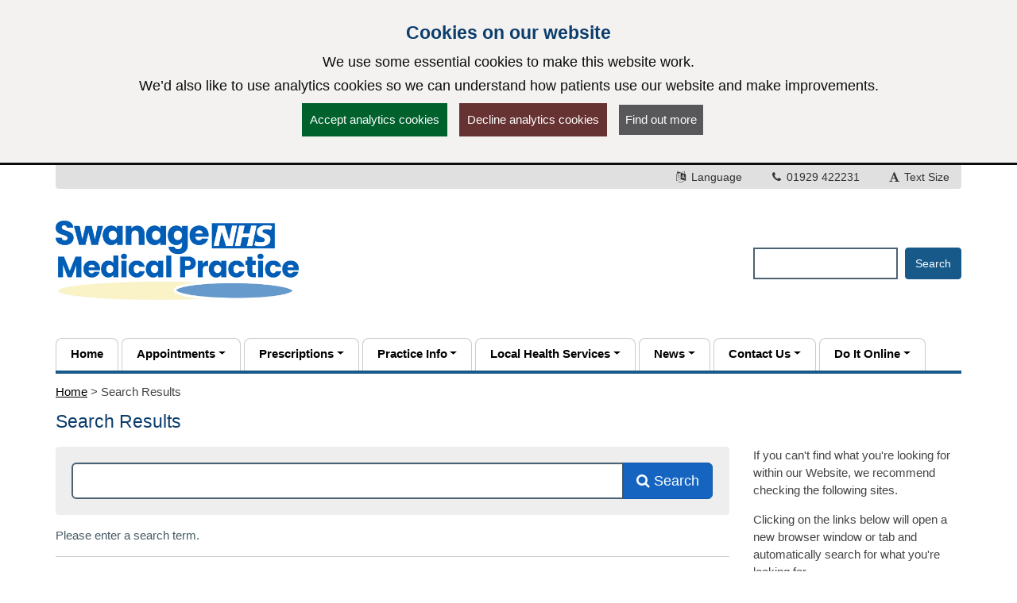

--- FILE ---
content_type: text/html; charset=utf-8
request_url: https://swanagemedical.org.uk/Search?C=0
body_size: 13765
content:

<!DOCTYPE html>
<html lang="en">
    <head id="ctl01_Head1"><meta charset="utf-8" /><meta http-equiv="X-UA-Compatible" content="IE=edge" /><meta name="viewport" content="width=device-width, initial-scale=1, maximum-scale=5" /><meta name="generator" content="GP Fusion" /><title>
	Search - Swanage Medical Practice
</title><script src="https://cdnjs.cloudflare.com/ajax/libs/jquery/3.7.0/jquery.min.js?v=18.27"></script>
<script src="https://cdnjs.cloudflare.com/ajax/libs/jquery.devbridge-autocomplete/1.4.11/jquery.autocomplete.min.js?v=18.27"></script>
<script src="https://cdnjs.cloudflare.com/ajax/libs/bootstrap-datepicker/1.9.0/js/bootstrap-datepicker.min.js?v=18.27"></script>
<script src="https://cdnjs.cloudflare.com/ajax/libs/popper.js/2.11.8/umd/popper.min.js?v=18.27"></script>
<script src="https://cdnjs.cloudflare.com/ajax/libs/tippy.js/6.2.4/tippy.umd.min.js?v=18.27"></script>
<script src="https://cdnjs.cloudflare.com/ajax/libs/js-cookie/2.1.4/js.cookie.min.js?v=18.27"></script>
<script src="/lib/js/plugins/jquery.colorbox-min.js?v=18.27"></script>
<script src="/lib/js/jquery.cycle.all.js?v=18.27"></script>
<script src="/lib/js/plugins/plugins-bundle.min.js?v=18.27"></script>
<script src="/lib/js/plugins/plugins-opg-bundle.min.js?v=18.27"></script>
<script src="/lib/js/slick.min.js?v=18.27"></script>
<script src="/lib/js/core.min.js?v=18.27"></script>
<script src="/lib/js/bootstrap.bundle.js?v=18.27"></script>
<script src="/lib/js/menutoggle.js?v=18.27"></script>
<link href="https://cdnjs.cloudflare.com/ajax/libs/font-awesome/4.7.0/css/font-awesome.min.css?v=18.27" media="screen" rel="Stylesheet" type="text/css" />
<link href="https://cdnjs.cloudflare.com/ajax/libs/bootstrap-datepicker/1.9.0/css/bootstrap-datepicker3.standalone.min.css?v=18.27" media="screen" rel="Stylesheet" type="text/css" />
<link href="https://cdnjs.cloudflare.com/ajax/libs/tippy.js/6.2.4/tippy.min.css?v=18.27" media="screen" rel="Stylesheet" type="text/css" />
<link href="https://cdnjs.cloudflare.com/ajax/libs/slick-carousel/1.8.1/slick.min.css?v=18.27" media="screen" rel="Stylesheet" type="text/css" />
<link href="/lib/css/gpf.opg.v1.5.css?v=18.27" media="screen" rel="Stylesheet" type="text/css" />
<link href="/lib/css/gpf.toggle.css?v=18.27" media="screen" rel="Stylesheet" type="text/css" />
<link href="/lib/css/themes/OpgPhoenix/blue/color.1.6.min.css?v=18.27" media="screen" rel="Stylesheet" type="text/css" />
<link href="/lib/css/core/print.css?v=18.27" media="print" rel="Stylesheet" type="text/css" />
<style>/* For Buttons on Home Page */
a {
color: #000;
}
.image-with-caption a:focus, .image-with-caption a:hover {
color: #337ab7;
text-decoration: none;
}
caption {
padding: .625rem .625rem .625rem;
font-weight: 700
}
.cell {
padding: 0rem 0rem 0.6rem 0rem;
margin-bottom: 1.0rem;
border: 1px solid #ddd;
}
.image-with-caption .cell {
background-color: #ffffff;
}
.image-with-caption .cell a {
display: block;
}
.image-with-caption .cell,
.image-with-caption .cell .caption,
.image-with-caption .cell .image {
overflow: hidden;
}
.image-with-caption .cell,
.image-with-caption .cell .caption,
.image-with-caption .cell .caption:after,
.image-with-caption .cell .caption:before,
.image-with-caption .cell .caption span,
.image-with-caption .cell .image,
.image-with-caption .cell .image:after,
.image-with-caption .cell .image:before,
.image-with-caption .cell .image span,
.image-with-caption .cell:after,
.image-with-caption .cell:before,
.image-with-caption .cell span {
transition: all .25s ease-out;
}
.image-with-caption .cell,
.image-with-caption .cell .caption,
.image-with-caption .cell .caption .excerpt,
.image-with-caption .cell .caption .heading,
.image-with-caption .cell .image {
position: relative;
display: block;
}
.image-with-caption .cell .image {
z-index: 9;
}
.image-with-caption .cell .image img {
margin: 0;
width: 100%;
z-index: 1
}
.image-with-caption .cell .caption {
/*font-weight: 600;*/
padding: .8rem .625rem;
z-index: 1;
}
.image-with-caption .cell .caption .heading {
/*font-weight: 700;*/
color: #333;
}
.image-with-caption .cell .caption .excerpt {
color: #757577;
/*font-weight: 400;*/
}
.image-with-caption .cell:before {
content: "";
width: 100%;
height: 100%;
position: absolute;
top: 0;
left: 0;
z-index: 1;
}
.image-with-caption.radius .cell {
border-radius: 4px;
}
.image-with-caption.radius .cell .image {
border-top-left-radius: 4px;
border-top-right-radius: 4px;
}
.image-with-caption.radius .cell .caption {
border-bottom-left-radius: 4px;
border-bottom-right-radius: 4px;
}
@media print,
screen and (min-width:40em) {
.image-with-caption .cell .caption {
padding: .8rem .9375rem;
}
}
@media print,
screen and (min-width:64em) {
.image-with-caption .cell .image:after {
background-color: rgba(30, 51, 62, .5);
content: "";
display: block;
width: 100%;
height: 98%;
z-index: 20;
position: absolute;
top: 0;
left: 0;
opacity: 0;
}
.image-with-caption .cell:after {
content: "";
display: block;
width: 100%;
height: 4px;
z-index: 10;
background-color: #336bca;
position: absolute;
left: 0;
bottom: -4px;
}
.image-with-caption.hover .cell:hover .image:after {
opacity: 1;
}
.image-with-caption.hover .cell:hover:after {
bottom: 0;
}
}
.segment.grey .image-with-caption .cell {
 background-color: #fefefe;
}</style>
<style>html{font-family: 'Arial', 'Helvetica', sans-serif !important;font-size: 15px;}</style>
<link href="/lib/img/nhs-favicon.ico" rel="shortcut icon" type="image/x-icon" />
<link href="/rss" rel="alternate" type="application/rss+xml" media="all" title="Swanage Medical Practice RSS Feed" />
<script type="text/javascript">window._kwInit = window._kwInit || []; window._kwInit.push({ isLicensed: false, brandLocation: "inline", version: "6.1.8.23089", brandUrl: "/WebResource.axd?d=cnNvg-ke50qPKpzHtCU6EAXAr1IXVwvgWXAaqsf3mEqA6v0ba_LmwCRftSSW12kSo6wX1aTLVEFSXIV-MzwwkkthBtHW4dR0FmpUHfgacqbWt9APUiZgRAj28vQsJ6_pHpMvkF7R9_BrF7KoRUHqlbtypqaOh1lAw4PGhIyr_GGwPYIS0&t=638035195360000000" });</script></head>
    <body id="ctl01_ctrlOuter" class="system-opg Single hide-ads hide-ads-single">

		<div role="region" aria-label="Skip to main site content"><a href="#main-content" tabindex="0" class="skip-link skip-link-focusable">Skip to main content</a></div>	

		<form name="aspnetForm" method="post" action="/Search?C=0" role="presentation" id="aspnetForm">
<div>
<input type="hidden" name="ctl01_ToolkitScriptManager_HiddenField" id="ctl01_ToolkitScriptManager_HiddenField" value="" />
<input type="hidden" name="__EVENTTARGET" id="__EVENTTARGET" value="" />
<input type="hidden" name="__EVENTARGUMENT" id="__EVENTARGUMENT" value="" />
<input type="hidden" name="__VIEWSTATE" id="__VIEWSTATE" value="/[base64]/[base64]/[base64]/[base64]/[base64]/[base64]/[base64]/[base64]/[base64]/[base64]/[base64]/[base64]/[base64]/[base64]/[base64]/[base64]/[base64]/[base64]/[base64]/[base64]/[base64]/[base64]/[base64]/[base64]/[base64]/[base64]/[base64]" />
</div>

<script type="text/javascript">
//<![CDATA[
var theForm = document.forms['aspnetForm'];
if (!theForm) {
    theForm = document.aspnetForm;
}
function __doPostBack(eventTarget, eventArgument) {
    if (!theForm.onsubmit || (theForm.onsubmit() != false)) {
        theForm.__EVENTTARGET.value = eventTarget;
        theForm.__EVENTARGUMENT.value = eventArgument;
        theForm.submit();
    }
}
//]]>
</script>


<script src="/WebResource.axd?d=yQwYM-U-5T11Lz-DgGswXUSB7vcKOSCsma93916tFegpg_M_5JCxSRwt-OSswwcuSf9U42m0bjINsn7VnczDQCqVFYY1&amp;t=638314181260000000" type="text/javascript"></script>


<script type="text/javascript">
//<![CDATA[
$(function() {initHeartbeat();});$(function(){ 
$(document).ready(function(){
    $.cookieBar({
        message: '<h2 class="cookiehead">Cookies on our website</h2><p>We use some essential cookies to make this website work.</p><p>We’d also like to use analytics cookies so we can understand how patients use our website and make improvements.</p>',
        policyURL: '/Cookies/',
        policyButton: true
    });
});

 });
//]]>
</script>
<script>
document.cookie = "_ga=;expires='Fri, 19 Dec 2025 15:47:06 UTC';path=/;domain=swanagemedical.org.uk";
document.cookie = "_gid=;expires='Fri, 19 Dec 2025 15:47:06 UTC';path=/;domain=swanagemedical.org.uk";
</script>

<script type="text/javascript">
//<![CDATA[
$(function(){ 
initHeaderAutocomplete('.HeadSearchEntry', '/Pages/Ajax/AutoComplete.aspx');

 });
//]]>
</script>

<script src="/ScriptResource.axd?d=zvvltTkYZ9q5Zh4Njdy9C1uoaUmRVU-uF6B1n-SihG2aWwHc_wM00heFMvk5ZL04gCdhl5MOXBK3uV40cTCJ0tnmdY3xVplbhLnW86sVaJaMqKwlfKQmyMFnV1Hm_7F-S9qAhHRDYBdzRHZ0qasYFg9C1oU1&amp;t=559a934d" type="text/javascript"></script>
<script src="/ScriptResource.axd?d=k5mhzPwWw6QtTlnyxxIqWhAWatUBlBsmbLrjVqagyV45CiwV0SglmEQqxLFRpLNmNttvSBFxuef94J3rzhhQaE_vGvbT_cUAaupmarBd0EF00DpXgXFJOFsaAx386FCKo94TyeSX8SiEPa6rqCNI6ocS8j9JAJuyS-lTlSqH8SRiEE-_0&amp;t=559a934d" type="text/javascript"></script>
<script src="/WebServices/PracticeServices.asmx/js" type="text/javascript"></script>
<div>

	<input type="hidden" name="__VIEWSTATEGENERATOR" id="__VIEWSTATEGENERATOR" value="897A74A3" />
	<input type="hidden" name="__SCROLLPOSITIONX" id="__SCROLLPOSITIONX" value="0" />
	<input type="hidden" name="__SCROLLPOSITIONY" id="__SCROLLPOSITIONY" value="0" />
</div>
			<script type="text/javascript">
//<![CDATA[
Sys.WebForms.PageRequestManager._initialize('ctl01$ToolkitScriptManager', document.getElementById('aspnetForm'));
Sys.WebForms.PageRequestManager.getInstance()._updateControls([], [], [], 90);
//]]>
</script>

			





			<div id="ctl01_ctrlInner" class="Page">
				
				<header class="section-head" aria-label="main header">

					
<div class="section-head-nav">
	<nav class="container container-head-nav" aria-label="Quick Menu">
		<ul class="section-head-menu">
			
				<li class="google_translate dropdown">
					<a href="#" role="button" data-bs-toggle="dropdown" aria-expanded="false">
						<span id="ctl01_StandardHeaderLinks1_i1" class="fa fa-fw fa-language" aria-hidden="true"></span>
						Language
					</a>
					<ul class='dropdown-menu dropdown-menu-translate' role='menu'>
<li class='lang-af'><a class='dropdown-item' role='menuitem' href='https://www-swanagemedical-org-uk.translate.goog/?_x_tr_sl=auto&_x_tr_tl=af&_x_tr_hl=en'>Afrikaans</a></li><li class='lang-sq'><a class='dropdown-item' role='menuitem' href='https://www-swanagemedical-org-uk.translate.goog/?_x_tr_sl=auto&_x_tr_tl=sq&_x_tr_hl=en'>Albanian</a></li><li class='lang-ar'><a class='dropdown-item' role='menuitem' href='https://www-swanagemedical-org-uk.translate.goog/?_x_tr_sl=auto&_x_tr_tl=ar&_x_tr_hl=en'>Arabic</a></li><li class='lang-hy'><a class='dropdown-item' role='menuitem' href='https://www-swanagemedical-org-uk.translate.goog/?_x_tr_sl=auto&_x_tr_tl=hy&_x_tr_hl=en'>Armenian</a></li><li class='lang-az'><a class='dropdown-item' role='menuitem' href='https://www-swanagemedical-org-uk.translate.goog/?_x_tr_sl=auto&_x_tr_tl=az&_x_tr_hl=en'>Azerbaijani</a></li><li class='lang-eu'><a class='dropdown-item' role='menuitem' href='https://www-swanagemedical-org-uk.translate.goog/?_x_tr_sl=auto&_x_tr_tl=eu&_x_tr_hl=en'>Basque</a></li><li class='lang-be'><a class='dropdown-item' role='menuitem' href='https://www-swanagemedical-org-uk.translate.goog/?_x_tr_sl=auto&_x_tr_tl=be&_x_tr_hl=en'>Belarusian</a></li><li class='lang-bn'><a class='dropdown-item' role='menuitem' href='https://www-swanagemedical-org-uk.translate.goog/?_x_tr_sl=auto&_x_tr_tl=bn&_x_tr_hl=en'>Bengali</a></li><li class='lang-bg'><a class='dropdown-item' role='menuitem' href='https://www-swanagemedical-org-uk.translate.goog/?_x_tr_sl=auto&_x_tr_tl=bg&_x_tr_hl=en'>Bulgarian</a></li><li class='lang-ca'><a class='dropdown-item' role='menuitem' href='https://www-swanagemedical-org-uk.translate.goog/?_x_tr_sl=auto&_x_tr_tl=ca&_x_tr_hl=en'>Catalan</a></li><li class='lang-zh-CN'><a class='dropdown-item' role='menuitem' href='https://www-swanagemedical-org-uk.translate.goog/?_x_tr_sl=auto&_x_tr_tl=zh-CN&_x_tr_hl=en'>Chinese (Simplified)</a></li><li class='lang-zh-tw'><a class='dropdown-item' role='menuitem' href='https://www-swanagemedical-org-uk.translate.goog/?_x_tr_sl=auto&_x_tr_tl=zh-tw&_x_tr_hl=en'>Chinese (Traditional)</a></li><li class='lang-hr'><a class='dropdown-item' role='menuitem' href='https://www-swanagemedical-org-uk.translate.goog/?_x_tr_sl=auto&_x_tr_tl=hr&_x_tr_hl=en'>Croatian</a></li><li class='lang-cs'><a class='dropdown-item' role='menuitem' href='https://www-swanagemedical-org-uk.translate.goog/?_x_tr_sl=auto&_x_tr_tl=cs&_x_tr_hl=en'>Czech</a></li><li class='lang-da'><a class='dropdown-item' role='menuitem' href='https://www-swanagemedical-org-uk.translate.goog/?_x_tr_sl=auto&_x_tr_tl=da&_x_tr_hl=en'>Danish</a></li><li class='lang-nl'><a class='dropdown-item' role='menuitem' href='https://www-swanagemedical-org-uk.translate.goog/?_x_tr_sl=auto&_x_tr_tl=nl&_x_tr_hl=en'>Dutch</a></li><li class='lang-eo'><a class='dropdown-item' role='menuitem' href='https://www-swanagemedical-org-uk.translate.goog/?_x_tr_sl=auto&_x_tr_tl=eo&_x_tr_hl=en'>Esperanto</a></li><li class='lang-et'><a class='dropdown-item' role='menuitem' href='https://www-swanagemedical-org-uk.translate.goog/?_x_tr_sl=auto&_x_tr_tl=et&_x_tr_hl=en'>Estonian</a></li><li class='lang-tl'><a class='dropdown-item' role='menuitem' href='https://www-swanagemedical-org-uk.translate.goog/?_x_tr_sl=auto&_x_tr_tl=tl&_x_tr_hl=en'>Filipino</a></li><li class='lang-fi'><a class='dropdown-item' role='menuitem' href='https://www-swanagemedical-org-uk.translate.goog/?_x_tr_sl=auto&_x_tr_tl=fi&_x_tr_hl=en'>Finnish</a></li><li class='lang-fr'><a class='dropdown-item' role='menuitem' href='https://www-swanagemedical-org-uk.translate.goog/?_x_tr_sl=auto&_x_tr_tl=fr&_x_tr_hl=en'>French</a></li><li class='lang-gl'><a class='dropdown-item' role='menuitem' href='https://www-swanagemedical-org-uk.translate.goog/?_x_tr_sl=auto&_x_tr_tl=gl&_x_tr_hl=en'>Galician</a></li><li class='lang-ka'><a class='dropdown-item' role='menuitem' href='https://www-swanagemedical-org-uk.translate.goog/?_x_tr_sl=auto&_x_tr_tl=ka&_x_tr_hl=en'>Georgian</a></li><li class='lang-de'><a class='dropdown-item' role='menuitem' href='https://www-swanagemedical-org-uk.translate.goog/?_x_tr_sl=auto&_x_tr_tl=de&_x_tr_hl=en'>German</a></li><li class='lang-el'><a class='dropdown-item' role='menuitem' href='https://www-swanagemedical-org-uk.translate.goog/?_x_tr_sl=auto&_x_tr_tl=el&_x_tr_hl=en'>Greek</a></li><li class='lang-gu'><a class='dropdown-item' role='menuitem' href='https://www-swanagemedical-org-uk.translate.goog/?_x_tr_sl=auto&_x_tr_tl=gu&_x_tr_hl=en'>Gujarati</a></li><li class='lang-ht'><a class='dropdown-item' role='menuitem' href='https://www-swanagemedical-org-uk.translate.goog/?_x_tr_sl=auto&_x_tr_tl=ht&_x_tr_hl=en'>Haitian Creole</a></li><li class='lang-iw'><a class='dropdown-item' role='menuitem' href='https://www-swanagemedical-org-uk.translate.goog/?_x_tr_sl=auto&_x_tr_tl=iw&_x_tr_hl=en'>Hebrew</a></li><li class='lang-hi'><a class='dropdown-item' role='menuitem' href='https://www-swanagemedical-org-uk.translate.goog/?_x_tr_sl=auto&_x_tr_tl=hi&_x_tr_hl=en'>Hindi</a></li><li class='lang-hu'><a class='dropdown-item' role='menuitem' href='https://www-swanagemedical-org-uk.translate.goog/?_x_tr_sl=auto&_x_tr_tl=hu&_x_tr_hl=en'>Hungarian</a></li><li class='lang-is'><a class='dropdown-item' role='menuitem' href='https://www-swanagemedical-org-uk.translate.goog/?_x_tr_sl=auto&_x_tr_tl=is&_x_tr_hl=en'>Icelandic</a></li><li class='lang-id'><a class='dropdown-item' role='menuitem' href='https://www-swanagemedical-org-uk.translate.goog/?_x_tr_sl=auto&_x_tr_tl=id&_x_tr_hl=en'>Indonesian</a></li><li class='lang-ga'><a class='dropdown-item' role='menuitem' href='https://www-swanagemedical-org-uk.translate.goog/?_x_tr_sl=auto&_x_tr_tl=ga&_x_tr_hl=en'>Irish</a></li><li class='lang-it'><a class='dropdown-item' role='menuitem' href='https://www-swanagemedical-org-uk.translate.goog/?_x_tr_sl=auto&_x_tr_tl=it&_x_tr_hl=en'>Italian</a></li><li class='lang-ja'><a class='dropdown-item' role='menuitem' href='https://www-swanagemedical-org-uk.translate.goog/?_x_tr_sl=auto&_x_tr_tl=ja&_x_tr_hl=en'>Japanese</a></li><li class='lang-kn'><a class='dropdown-item' role='menuitem' href='https://www-swanagemedical-org-uk.translate.goog/?_x_tr_sl=auto&_x_tr_tl=kn&_x_tr_hl=en'>Kannada</a></li><li class='lang-ko'><a class='dropdown-item' role='menuitem' href='https://www-swanagemedical-org-uk.translate.goog/?_x_tr_sl=auto&_x_tr_tl=ko&_x_tr_hl=en'>Korean</a></li><li class='lang-lo'><a class='dropdown-item' role='menuitem' href='https://www-swanagemedical-org-uk.translate.goog/?_x_tr_sl=auto&_x_tr_tl=lo&_x_tr_hl=en'>Lao</a></li><li class='lang-la'><a class='dropdown-item' role='menuitem' href='https://www-swanagemedical-org-uk.translate.goog/?_x_tr_sl=auto&_x_tr_tl=la&_x_tr_hl=en'>Latin</a></li><li class='lang-lv'><a class='dropdown-item' role='menuitem' href='https://www-swanagemedical-org-uk.translate.goog/?_x_tr_sl=auto&_x_tr_tl=lv&_x_tr_hl=en'>Latvian</a></li><li class='lang-lt'><a class='dropdown-item' role='menuitem' href='https://www-swanagemedical-org-uk.translate.goog/?_x_tr_sl=auto&_x_tr_tl=lt&_x_tr_hl=en'>Lithuanian</a></li><li class='lang-mk'><a class='dropdown-item' role='menuitem' href='https://www-swanagemedical-org-uk.translate.goog/?_x_tr_sl=auto&_x_tr_tl=mk&_x_tr_hl=en'>Macedonian</a></li><li class='lang-ms'><a class='dropdown-item' role='menuitem' href='https://www-swanagemedical-org-uk.translate.goog/?_x_tr_sl=auto&_x_tr_tl=ms&_x_tr_hl=en'>Malay</a></li><li class='lang-mt'><a class='dropdown-item' role='menuitem' href='https://www-swanagemedical-org-uk.translate.goog/?_x_tr_sl=auto&_x_tr_tl=mt&_x_tr_hl=en'>Maltese</a></li><li class='lang-no'><a class='dropdown-item' role='menuitem' href='https://www-swanagemedical-org-uk.translate.goog/?_x_tr_sl=auto&_x_tr_tl=no&_x_tr_hl=en'>Norwegian</a></li><li class='lang-fa'><a class='dropdown-item' role='menuitem' href='https://www-swanagemedical-org-uk.translate.goog/?_x_tr_sl=auto&_x_tr_tl=fa&_x_tr_hl=en'>Persian</a></li><li class='lang-pl'><a class='dropdown-item' role='menuitem' href='https://www-swanagemedical-org-uk.translate.goog/?_x_tr_sl=auto&_x_tr_tl=pl&_x_tr_hl=en'>Polish</a></li><li class='lang-pt'><a class='dropdown-item' role='menuitem' href='https://www-swanagemedical-org-uk.translate.goog/?_x_tr_sl=auto&_x_tr_tl=pt&_x_tr_hl=en'>Portuguese</a></li><li class='lang-pa'><a class='dropdown-item' role='menuitem' href='https://www-swanagemedical-org-uk.translate.goog/?_x_tr_sl=auto&_x_tr_tl=pa&_x_tr_hl=en'>Punjabi</a></li><li class='lang-ro'><a class='dropdown-item' role='menuitem' href='https://www-swanagemedical-org-uk.translate.goog/?_x_tr_sl=auto&_x_tr_tl=ro&_x_tr_hl=en'>Romanian</a></li><li class='lang-ru'><a class='dropdown-item' role='menuitem' href='https://www-swanagemedical-org-uk.translate.goog/?_x_tr_sl=auto&_x_tr_tl=ru&_x_tr_hl=en'>Russian</a></li><li class='lang-sr'><a class='dropdown-item' role='menuitem' href='https://www-swanagemedical-org-uk.translate.goog/?_x_tr_sl=auto&_x_tr_tl=sr&_x_tr_hl=en'>Serbian</a></li><li class='lang-sk'><a class='dropdown-item' role='menuitem' href='https://www-swanagemedical-org-uk.translate.goog/?_x_tr_sl=auto&_x_tr_tl=sk&_x_tr_hl=en'>Slovak</a></li><li class='lang-sl'><a class='dropdown-item' role='menuitem' href='https://www-swanagemedical-org-uk.translate.goog/?_x_tr_sl=auto&_x_tr_tl=sl&_x_tr_hl=en'>Slovenian</a></li><li class='lang-es'><a class='dropdown-item' role='menuitem' href='https://www-swanagemedical-org-uk.translate.goog/?_x_tr_sl=auto&_x_tr_tl=es&_x_tr_hl=en'>Spanish</a></li><li class='lang-sw'><a class='dropdown-item' role='menuitem' href='https://www-swanagemedical-org-uk.translate.goog/?_x_tr_sl=auto&_x_tr_tl=sw&_x_tr_hl=en'>Swahili</a></li><li class='lang-sv'><a class='dropdown-item' role='menuitem' href='https://www-swanagemedical-org-uk.translate.goog/?_x_tr_sl=auto&_x_tr_tl=sv&_x_tr_hl=en'>Swedish</a></li><li class='lang-ta'><a class='dropdown-item' role='menuitem' href='https://www-swanagemedical-org-uk.translate.goog/?_x_tr_sl=auto&_x_tr_tl=ta&_x_tr_hl=en'>Tamil</a></li><li class='lang-te'><a class='dropdown-item' role='menuitem' href='https://www-swanagemedical-org-uk.translate.goog/?_x_tr_sl=auto&_x_tr_tl=te&_x_tr_hl=en'>Telugu</a></li><li class='lang-th'><a class='dropdown-item' role='menuitem' href='https://www-swanagemedical-org-uk.translate.goog/?_x_tr_sl=auto&_x_tr_tl=th&_x_tr_hl=en'>Thai</a></li><li class='lang-tr'><a class='dropdown-item' role='menuitem' href='https://www-swanagemedical-org-uk.translate.goog/?_x_tr_sl=auto&_x_tr_tl=tr&_x_tr_hl=en'>Turkish</a></li><li class='lang-uk'><a class='dropdown-item' role='menuitem' href='https://www-swanagemedical-org-uk.translate.goog/?_x_tr_sl=auto&_x_tr_tl=uk&_x_tr_hl=en'>Ukrainian</a></li><li class='lang-ur'><a class='dropdown-item' role='menuitem' href='https://www-swanagemedical-org-uk.translate.goog/?_x_tr_sl=auto&_x_tr_tl=ur&_x_tr_hl=en'>Urdu</a></li><li class='lang-vi'><a class='dropdown-item' role='menuitem' href='https://www-swanagemedical-org-uk.translate.goog/?_x_tr_sl=auto&_x_tr_tl=vi&_x_tr_hl=en'>Vietnamese</a></li><li class='lang-cy'><a class='dropdown-item' role='menuitem' href='https://www-swanagemedical-org-uk.translate.goog/?_x_tr_sl=auto&_x_tr_tl=cy&_x_tr_hl=en'>Welsh</a></li><li class='lang-yi'><a class='dropdown-item' role='menuitem' href='https://www-swanagemedical-org-uk.translate.goog/?_x_tr_sl=auto&_x_tr_tl=yi&_x_tr_hl=en'>Yiddish</a></li></ul>

				</li>
			
			<li id="ctl01_StandardHeaderLinks1_liTelephoneNumber" class="telephone">		
				<a id="ctl01_StandardHeaderLinks1_hypPhone" href="tel:01929422231">
					<span class="fa fa-fw fa-phone" aria-hidden="true"></span>
					01929 422231</a>
			</li>
			
			
			<li class="li-font-size dropdown">
				<a href="#" role="button" data-bs-toggle="dropdown" aria-expanded="false">
					<span class="fa fa-fw fa-font" aria-hidden="true"></span>
					Text Size
				</a>
				<ul class="dropdown-menu dropdown-menu-right" role="menu">
					<li>
				        <a class="dropdown-item" href="#" role="menuitem" data-action="increase">
					        <span class="fa fa-fw fa-plus text-muted" aria-hidden="true"></span>
					        Increase Text Size
				        </a>
			        </li>
			        <li>
				        <a class="dropdown-item" href="#" role="menuitem" data-action="decrease">
					        <span class="fa fa-fw fa-minus text-muted" aria-hidden="true"></span>
					        Decrease Text Size
				        </a>
			        </li>
			        <li role="separator" class="divider" aria-hidden="true"></li>
			        <li>
				        <a class="dropdown-item" href="#" role="menuitem" data-action="reset">
					        <span class="fa fa-fw fa-undo text-muted" aria-hidden="true"></span>
					        Reset Text Size
				        </a>
			        </li>
				</ul>
			</li>
		</ul>
	</nav>
</div>
					
					<div class="section-head-masthead">
						<div class="container container-head-masthead">
							<div class="row align-v-center">
								<div class="col-sm-8 col-lg-9 brandblock">
									<a id="ctl01_hypHeader" class="site-brand" href="/"><img src='/mf.ashx?ID=1050fb31-41be-4f6e-b175-048f2d43f88a' alt='Swanage Medical Practice' /></a>
									<span class="primarycarelabel1"><img src="https://gpfusion.co.uk/lib/img/opg/general/1x1.png" alt="Providing NHS services"></span>
								</div>
								<div class="col-sm-4 col-lg-3 searchblock">
									<span class="primarycarelabel2"><img src="https://gpfusion.co.uk/lib/img/opg/general/1x1.png" alt="Providing NHS services"></span>
									<div id="ctl01_fsSearch" class="input-group input-group-search" role="search">
										<input name="ctl01$txtSearch" type="text" id="ctl01_txtSearch" class="HeadSearchEntry form-control" aria-label="Enter words to search for in this website" inputmode="search" onkeypress="return FusionGridKeyPress(event,'ctl01$lnkDoSearch'); " />
										<div class="input-group-btn">
											<a id="ctl01_lnkDoSearch" class="btn btn-primary" href="javascript:__doPostBack('ctl01$lnkDoSearch','')">
												<span>Search</span>
											</a>
										</div>
									</div>
								</div>
							</div>
						</div>
					</div>

				</header>

				
				<nav id="ctl01_sectionMenu" class="section-menu" aria-label="Main navigation">
					<div class="container container-menu">
						<a href="#" class="btn-toggle-menu-main">
							<div class="fa fa-bars fa-lg fa-fw"></div>
							<span>Show Main Menu</span>
						</a>
						<ul class='Menu'>
<li><a class='blue-info' href='/'><span>Home</span></a></li><li class=' dropdown'><a class='blue-info dropdown-toggle' role='button' data-bs-toggle='dropdown' aria-expanded='false' href='#'><span>Appointments</span></a>
<ul class='dropdown-menu' role='menu'>
<li><a class='blue-info dropdown-item' href='/pages/Appointments' role = 'menuitem' tabindex='-1'><span>How to manage your Appointments</span></a></li><li><a class='blue-info dropdown-item' href='/pages/About-Home-Visits' role = 'menuitem' tabindex='-1'><span>About Home Visits</span></a></li><li><a class='blue-info dropdown-item' href='/pages/About-Test-Results' role = 'menuitem' tabindex='-1'><span>About Test Results</span></a></li></ul>

</li><li class=' dropdown'><a class='blue-info dropdown-toggle' role='button' data-bs-toggle='dropdown' aria-expanded='false' href='#'><span>Prescriptions</span></a>
<ul class='dropdown-menu' role='menu'>
<li><a class='blue-info dropdown-item' href='/pages/Repeat-Prescriptions' role = 'menuitem' tabindex='-1'><span>Order a Repeat Prescription</span></a></li><li><a class='blue-info dropdown-item' href='/pages/Medication-and-Medical-Reviews' role = 'menuitem' tabindex='-1'><span>Medical Reviews</span></a></li></ul>

</li><li class=' dropdown'><a class='blue-info dropdown-toggle' role='button' data-bs-toggle='dropdown' aria-expanded='false' href='#'><span>Practice Info</span></a>
<ul class='dropdown-menu' role='menu'>
<li><a class='blue-info dropdown-item' href='/pages/Practice-Information' role = 'menuitem' tabindex='-1'><span>About the Practice</span></a></li><li><a class='blue-info dropdown-item' href='/pages/Opening-Times' role = 'menuitem' tabindex='-1'><span>Opening Times</span></a></li><li><a class='blue-info dropdown-item' href='/pages/Our-Staff' role = 'menuitem' tabindex='-1'><span>Our Staff</span></a></li><li><a class='blue-info dropdown-item' href='/pages/Patient-Participation-Group' role = 'menuitem' tabindex='-1'><span>Our Patient Participation Group (PPG)</span></a></li><li><a class='blue-info dropdown-item' href='/pages/Register-With-Us' role = 'menuitem' tabindex='-1'><span>Register With Us</span></a></li><li><a class='blue-info dropdown-item' href='https://www.practicebooklet.co.uk/swanage2/' role = 'menuitem' tabindex='-1'><span>Practice Booklet</span></a></li><li><a class='blue-info dropdown-item' href='/pages/NHS-Constitution' role = 'menuitem' tabindex='-1'><span>Practice Charter</span></a></li><li><a class='blue-info dropdown-item' href='/pages/Data-Protection-and-Privacy' role = 'menuitem' tabindex='-1'><span>Data Protection & Privacy</span></a></li><li><a class='blue-info dropdown-item' href='/pages/Current-Vacancies' role = 'menuitem' tabindex='-1'><span>Current Vacancies</span></a></li><li><a class='blue-info dropdown-item' href='/pages/Practice-Information' role = 'menuitem' tabindex='-1'><span>Practice Information</span></a></li><li><a class='blue-info dropdown-item' href='/pages/Research' role = 'menuitem' tabindex='-1'><span>Primary Care Research</span></a></li></ul>

</li><li class=' dropdown'><a class='blue-info dropdown-toggle' role='button' data-bs-toggle='dropdown' aria-expanded='false' href='#'><span>Local Health Services</span></a>
<ul class='dropdown-menu' role='menu'>
<li><a class='blue-info dropdown-item' href='/pages/Carer-Information' role = 'menuitem' tabindex='-1'><span>Carers</span></a></li><li><a class='blue-info dropdown-item' href='/pages/Cervical-Screening' role = 'menuitem' tabindex='-1'><span>Cervical Screening</span></a></li><li><a class='blue-info dropdown-item' href='/pages/Local-Health-Services' role = 'menuitem' tabindex='-1'><span>Clinics & Services</span></a></li><li><a class='blue-info dropdown-item' href='/pages/Community-Health-Services' role = 'menuitem' tabindex='-1'><span>Community Health Services</span></a></li><li><a class='blue-info dropdown-item' href='/pages/Family-Planning-and-Womens-Health' role = 'menuitem' tabindex='-1'><span>Family Planning & Women's Health</span></a></li><li><a class='blue-info dropdown-item' href='/pages/Foreign-Travel' role = 'menuitem' tabindex='-1'><span>Foreign Travel</span></a></li><li><a class='blue-info dropdown-item' href='/pages/Mother-Baby-and-Childrens-Health' role = 'menuitem' tabindex='-1'><span>Mother, Baby & Children's Health</span></a></li><li><a class='blue-info dropdown-item' href='/pages/Non-NHS-Services' role = 'menuitem' tabindex='-1'><span>Non-NHS (Private) Services</span></a></li><li><a class='blue-info dropdown-item' href='/pages/Pharmacies' role = 'menuitem' tabindex='-1'><span>Pharmacies</span></a></li><li><a class='blue-info dropdown-item' href='/pages/Physiotherapy-and-Equipment' role = 'menuitem' tabindex='-1'><span>Physiotherapy & Equipment</span></a></li><li><a class='blue-info dropdown-item' href='https://www.purbeckpcn.co.uk/our-services' role = 'menuitem' tabindex='-1'><span>Purbeck PCN Services</span></a></li><li><a class='blue-info dropdown-item' href='/pages/Social-Prescribing-and-Wellbeing-Services' role = 'menuitem' tabindex='-1'><span>Social Prescribing & Wellbeing Services</span></a></li><li><a class='blue-info dropdown-item' href='/pages/Swanage-Hospital-MIU' role = 'menuitem' tabindex='-1'><span>Swanage Community Hospital</span></a></li><li><a class='blue-info dropdown-item' href='/pages/Useful-Numbers' role = 'menuitem' tabindex='-1'><span>Useful Numbers</span></a></li><li><a class='blue-info dropdown-item' href='/pages/Vaccinations-and-Immunisations' role = 'menuitem' tabindex='-1'><span>Vaccinations & Immunisations</span></a></li></ul>

</li><li class=' dropdown'><a class='blue-info dropdown-toggle' role='button' data-bs-toggle='dropdown' aria-expanded='false' href='#'><span>News</span></a>
<ul class='dropdown-menu' role='menu'>
<li><a class='blue-info dropdown-item' href='/News' role = 'menuitem' tabindex='-1'><span>Latest News</span></a></li><li><a class='blue-info dropdown-item' href='https://instagram.com/swanagegp?igshid+YmMyMTA2M2Y=' role = 'menuitem' tabindex='-1'><span>Check out our new Instagram page</span></a></li><li><a class='blue-info dropdown-item' href='/pages/Cost-of-Living-Crisis' role = 'menuitem' tabindex='-1'><span>Cost of Living Crisis</span></a></li></ul>

</li><li class=' dropdown'><a class='blue-info dropdown-toggle' role='button' data-bs-toggle='dropdown' aria-expanded='false' href='#'><span>Contact Us</span></a>
<ul class='dropdown-menu' role='menu'>
<li><a class='blue-info dropdown-item' href='/pages/Contact-Us' role = 'menuitem' tabindex='-1'><span>For General Enquiries</span></a></li><li><a class='blue-info dropdown-item' href='/pages/Feedback' role = 'menuitem' tabindex='-1'><span>To Give us Your Feedback</span></a></li><li><a class='blue-info dropdown-item' href='/pages/Register-With-Us' role = 'menuitem' tabindex='-1'><span>To Register as a New Patient</span></a></li><li><a class='blue-info dropdown-item' href='/pages/Temporary-Services' role = 'menuitem' tabindex='-1'><span>To Register for Temporary GP Services</span></a></li><li><a class='blue-info dropdown-item' href='/pages/Contact-Us' role = 'menuitem' tabindex='-1'><span>How to get to the Surgery</span></a></li></ul>

</li><li class=' dropdown'><a class='blue-info dropdown-toggle' role='button' data-bs-toggle='dropdown' aria-expanded='false' href='#'><span>Do It Online</span></a>
<ul class='dropdown-menu' role='menu'>
<li><a class='blue-info dropdown-item' href='/pages/Online-Access' role = 'menuitem' tabindex='-1'><span>Online Access / NHS App</span></a></li><li><a class='blue-info dropdown-item' href='/pages/SystmConnect' role = 'menuitem' tabindex='-1'><span>Access SystmConnect (formerly eConsult)</span></a></li><li><a class='blue-info dropdown-item' href='https://111.nhs.uk/' role = 'menuitem' tabindex='-1'><span>Access NHS 111 Online</span></a></li><li><a class='blue-info dropdown-item' href='https://www.mskdorset.nhs.uk/' role = 'menuitem' tabindex='-1'><span>Physio & MSK Self Referral</span></a></li><li><a class='blue-info dropdown-item' href='https://register-with-gp.ht1.uk/?gpCode=J81010&amp;gpName=Swanage%20Medical%20Practice' role = 'menuitem' tabindex='-1'><span>Register with the practice</span></a></li><li><a class='blue-info dropdown-item' href='https://gp-registration.nhs.uk/J81010/gpregistration/landing' role = 'menuitem' tabindex='-1'><span>NHS GP Registration Service</span></a></li><li><a class='blue-info dropdown-item' href='https://www.swanagemedical.org.uk/SecureForm?FID=cb7ed6eb-563d-452c-bc01-65fdcb7b3556&amp;FT=0&amp;GP=0ade380b-b83b-4fe8-988d-6cb98bb8767d' role = 'menuitem' tabindex='-1'><span>Youth Triage Form Age 13-17</span></a></li></ul>

</li></ul>

					</div>
				</nav>
				
				<main class="section-body" aria-label="Main page content">
					<div class="container container-body">
						<div class="Body">
							<div class="row">
								<div id="ctl01_divColContent" class="col-md-12">
									

									<div class="Section" id="main-content">
										

<div class='breadcrumbnav'><nav aria-label='breadcrumb' class='breadcontainer'><a href='/' class='breadhome'>Home</a> &gt; <span class='breadcurrent'>Search Results</span></nav></div>
	
<div class="section-body-head">
	<h1>
		Search Results
		
	</h1>
</div>
	<div class="row">
		<div id="ctl01_ContentPlaceHolder1_divLhs" class="col-md-9">
			<div class="SearchBox">
				
				<div class="input-group input-group-lg">
					<input name="ctl01$ContentPlaceHolder1$txtSearch" type="text" id="ctl01_ContentPlaceHolder1_txtSearch" class="form-control" aria-label="Search this site" inputmode="search" onkeypress="return FusionGridKeyPress(event,'ctl01$ContentPlaceHolder1$lnkDoSearch'); " />
					<span class="input-group-btn">
						<a id="ctl01_ContentPlaceHolder1_lnkDoSearch" class="btn btn-primary" href="javascript:__doPostBack('ctl01$ContentPlaceHolder1$lnkDoSearch','')">
							<span class="fa fa-search"></span>
							Search
						</a>
					</span>
					
				</div>

				

			</div>
		
		
			<div class="SearchResults">
				<div class='NoSearchProvided'>Please enter a search term.</div>
			</div>
		
			

<hr />

<div class="choices-foot">		
	<a id="ctl01_ContentPlaceHolder1_ChoicesFoot_hypChoices" class="choices-link" href="https://www.nhs.uk" target="_blank">
		<img src="../../../lib/img/opg/choices/logo1.png" alt="Content Supplied by the NHS Website nhs.uk"/>
	</a>
</div>
	
		
		</div>
	
		<div id="ctl01_ContentPlaceHolder1_divRhs" class="col-md-3">
	
			
	
			<div id="ctl01_ContentPlaceHolder1_divSearchAlternatives" class="panel panel-default">
			
				<div class="panel-body">
					
					<p>If you can't find what you're looking for within our Website, 
					we recommend checking the following sites.</p>
			
					<p>Clicking on the links below will open a new browser window or tab and automatically 
					search for what you're looking for.</p>

				</div>

				<div class="list-group list-group-flush">
					<a id="ctl01_ContentPlaceHolder1_hypExt_NhsChoices" class="list-group-item" href="https://www.nhs.uk" target="_blank">
						<span class="fa fa-fw fa-heart"></span>
						NHS Website
					</a>
					<a id="ctl01_ContentPlaceHolder1_hypExt_Google" class="list-group-item" href="https://www.google.co.uk" target="_blank">
						<span class="fa fa-fw fa-google"></span>
						Google
					</a>
					<a id="ctl01_ContentPlaceHolder1_hypExt_Wikipedia" class="list-group-item" href="https://www.wikipedia.org" target="_blank">
						<span class="fa fa-fw fa-wikipedia-w"></span>
						Wikipedia
					</a>
				</div>
		
				
			</div>
		</div>
	</div>


									</div>
								</div>
								
							</div>
						</div>
					</div>
				</main>
				
				
	<footer class="section-foot" aria-label="main page footer">
	    
		<div class="container container-foot">
			<div class="section-foot-top">
				<div class="row">
					<div id="ctl01_StandardFooter1_colSiteNav" class="col-md-2 col-sm-4">
						<section role="navigation" aria-labelledby="footTitleSite">
							<h2 id="footTitleSite">Site</h2>
							<ul class="list-unstyled">
								<li id="ctl01_StandardFooter1_liSignIn"><a href='https://swanagemedical.org.uk/Login?GP=0ade380b-b83b-4fe8-988d-6cb98bb8767d&Goto=aHR0cHM6Ly9zd2FuYWdlbWVkaWNhbC5vcmcudWs%3d'>Sign In</a></li>
								
								<li id="ctl01_StandardFooter1_liSiteMap"><a href='/Sitemap'>Sitemap</a></li>
								<li><a href="#" class="link-top">Back To Top</a></li>
							</ul>
						</section>
					</div><div id="ctl01_StandardFooter1_colQuickLinks" class="col-md-2 col-sm-4">
						<section role="navigation" aria-labelledby="footTitleAbout">
							<h2 id="footTitleAbout">About</h2>
							<ul class="list-unstyled">
								<li id="ctl01_StandardFooter1_liDisclaimer"><a href='/disclaimer'>Disclaimer</a></li>
								<li><a id="ctl01_StandardFooter1_hypPrivacyPolicy" href="/Privacy">Website Privacy</a></li>
								<li id="ctl01_StandardFooter1_liWebsiteAccessibility"><a href='/Website-Accessibility'>Website Accessibility</a></li>
								<li><a id="ctl01_StandardFooter1_hypCookies" href="/Cookies">Cookies</a></li>
                                <li><a id="ctl01_StandardFooter1_hypContentAttibution" href="/content-attribution">Content Attribution</a></li>
							</ul>
						</section>
					
					</div>
						<div class="col-md-2 col-sm-4">
							<section role="navigation" aria-labelledby="footTitleSocial">
								<h2 id="footTitleSocial">Social</h2>
								<ul class="list-unstyled">
									<li id="ctl01_StandardFooter1_liSurgeryFacebook">
										<a id="ctl01_StandardFooter1_hypFacebook" href="https://www.facebook.com/The-Swanage-Medical-Practice-113445460339428/">
											<span class="fa fa-fw fa-facebook-official"></span>
											Facebook
										</a>
									</li>
								</ul>
							</section>
						
						</div>
					<div id="ctl01_StandardFooter1_colContact" class="col-md-6 col-sm-12">
						<section role='navigation' aria-labelledby='footTitleContact'>
						
							<h2 id="footTitleContact">Contact</h2>
							<div>
								<h3>Swanage Medical Practice</h3>
								<p>
									Station Approach, Swanage, Dorset, BH19 1HB
								</p>

								<ul class="list-inline">
									<li id="ctl01_StandardFooter1_liSurgeryPhone">
										<a id="ctl01_StandardFooter1_hypSurgeryPhone" href="tel:01929422231"><span class='fa fa-fw fa-phone-square'></span>01929 422231</a>
									</li>
									
							
								</ul>
							</div>
					
							
						</section>
					</div>
					
					
				</div>
			</div>
			<div class="section-foot-bottom">
			
				<div class="row">
					<div class="col-sm-6">
						&copy; Neighbourhood Direct Ltd&nbsp;
					2025
					</div>
					<div class="col-sm-6 text-sm-right">
						<a id="ctl01_StandardFooter1_hypOpg" href="https://www.practicewebsites.co.uk">GP Practice Website</a> by Oldroyd Publishing Group
					</div>
				</div>

				</div>
		</div>
	
	</footer>



		
			</div>
            <div id="ctl01_FusionUpdateProgress1_ovidProgress" style="display:none;">
	
		<div id="IMGDIV" class="AjaxLoadingBox">
			<p><span class="fa fa-spin fa-refresh fa-5x"></span></p>
			<p><strong>Loading...</strong></p>
		</div>         
	
</div>

            



		

<script type="text/javascript">
//<![CDATA[

theForm.oldSubmit = theForm.submit;
theForm.submit = WebForm_SaveScrollPositionSubmit;

theForm.oldOnSubmit = theForm.onsubmit;
theForm.onsubmit = WebForm_SaveScrollPositionOnSubmit;
Sys.Application.initialize();
Sys.Application.add_init(function() {
    $create(Sys.UI._UpdateProgress, {"associatedUpdatePanelId":null,"displayAfter":250,"dynamicLayout":true}, null, null, $get("ctl01_FusionUpdateProgress1_ovidProgress"));
});
//]]>
</script>
</form>

	</body>
</html>

--- FILE ---
content_type: text/css
request_url: https://swanagemedical.org.uk/lib/css/gpf.toggle.css?v=18.27
body_size: 398
content:
.switch {
    position: relative;
    display: inline-block;
    width: 70px;
    height: 34px;
}
 
    .switch input {
        opacity: 0;
    }
 
.slider {
    position: absolute;
    cursor: pointer;
    top: 0;
    left: 0;
    right: 0;
    bottom: 0;
    background-color: #595959;
    -webkit-transition: .4s;
    transition: .4s;
    border-radius: 24px;
}
 
    .slider:before {
        position: absolute;
        content: "";
        height: 26px;
        width: 26px;
        left: 4px;
        bottom: 4px;
        background-color: #fff;
        -webkit-transition: .4s;
        transition: .4s;
        border-radius: 50%;
    }
 
input:checked + .slider {
    background-color: #005eb8; /* WAS #2196f3 */
}
 
input:focus + .slider {
    box-shadow: 0 0 1px #005eb8;
}
 
input:checked + .slider:before {
    -webkit-transform: translateX(36px);
    -ms-transform: translateX(36px);
    transform: translateX(36px);
}
 
.slider:after {
    content: "\0020 \0020 \0020 \0020 Off";
    white-space: pre;
    color: #fff;
    display: block;
    position: absolute;
    transform: translate(-50%,-50%);
    top: 50%;
    left: 50%;
    font-size: 16px;
    font-family: Verdana,sans-serif;
}
 
input:checked + .slider:after {
    content: "On \0020 \0020 \0020 ";
    white-space: pre;
}
 
.switch-title label {
    display: inline-block;
    max-width: 100%;
    margin-bottom: 5px;
    font-weight: 700;
    font-size: 1.5em;
    color: #005eb8;
    margin-right: 10px;
}
.slidertext {
    margin-left: 80px;
    display: inline-block;
    min-width: 400px;
}
.switch:focus-within {
    border-style:solid;
    border: 3px solid yellow;
    outline: #000 solid 4px;
    border-radius:22px;
}

@media screen and (max-width: 550px) {
.slidertext {
    min-width: auto;
}
}




--- FILE ---
content_type: text/css
request_url: https://swanagemedical.org.uk/lib/css/themes/OpgPhoenix/blue/color.1.6.min.css?v=18.27
body_size: 3879
content:
h1,h2,h3,h4,h5,h6{color:#0b3d6d}.section-head-menu{background-color:#E0E0E0;border-radius:0 0 4px 4px}.section-head-menu > li > span,.section-head-menu > li > a{color:#333}.section-head-menu > li > span:hover,.section-head-menu > li > a:hover{color:#000}.section-head-menu > li:first-child{border-radius:0 0 0 4px}.section-head-menu > li:last-child{border-radius:0 0 4px 0}.site-brand{color:#333}.site-brand:hover{color:#000}.site-brand:focus{background-color:#fae100;color:#000;box-shadow:inset 0 -3px 0 0 #000}.input-group-search input{border-radius:0}.input-group-search .input-group-btn{padding-left:10px}.input-group-search .btn{border-radius:4px!important;background-color:#175989;color:#fff;border-color:#175989}.input-group-search .btn:hover{background-color:#0b3d6d;border-color:#0b3d6d;color:#fff}.input-group-search .btn:focus{text-decoration:none;background-color:#fae100;color:#000;box-shadow:inset 0 -0 0 0 #000;outline:2px solid #000;outline-offset:0}.Menu{min-height:38px;border-bottom:4px solid #175989;margin-bottom:12px;background-color:transparent}.Menu > li{min-height:38px;margin:0;border:none;margin-right:4px}.Menu > li > a{min-height:37px;line-height:37px;padding:0 18px;font-size:1rem;border:1px solid #CCC;border-bottom:none;background-color:#FFF;font-weight:700;border-radius:8px 8px 0 0}.Menu > li > a:hover,.Menu > li > a.Current{background-color:#175989;border-color:#175989;color:#fff}.Menu > li > a:focus{padding:0 18px;border:2px solid #000;border-bottom:none;border-radius:8px 8px 0 0;background-color:#fae100;text-decoration:none;color:#000;outline:0 solid #000;outline-offset:0;box-shadow:inset 0 -1px 0 0 #000}.Menu li.library-link{top:0}@media screen and (max-width: 960px){.Menu > li > a{min-height:25px;line-height:25px;padding:0 20px;font-size:1rem;border:0 solid #CCC;border-bottom:none;background-color:#FFF;font-weight:700;border-radius:0}.Menu > li > a:hover,.Menu > li > a.Current{color:#fff;background-color:#175989}.Menu > li > a:focus{text-decoration:none;background-color:#fae100;color:#000;box-shadow:inset 0 -2px 0 0 #000;border:0;outline:3px solid #000;outline-offset:0;padding:15px 20px;border-radius:0}}.Body{padding-top:0}.Body .Section h2{border-bottom:1px solid #999;margin-bottom:15px;padding-bottom:4px}.tile-set > a{background-color:#fff!important}.quick-menu{padding:9px;border:1px solid #d7d5c6;background-color:#f1f0de;border-radius:8px}.quick-menu h3,.quick-menu h2{font-size:1.06rem;padding:0 0 9px;border-bottom:1px solid #d7d5c6;margin:0}.Body ul.SideBar{padding:0;border-top:none;margin:0;background-color:Transparent}.Body ul.SideBar li{border-bottom:1px dashed #999}.Body ul.SideBar li a{padding:4px 4px 4px 18px;line-height:18px;background-repeat:no-repeat;background-position:5px center}.Body ul.SideBar li a.Current,.Body ul.SideBar li a:link.Current,.Body ul.SideBar li a:active.Current,.Body ul.SideBar li a:visited.Current{font-weight:700;padding-left:18px}.Body ul.choices-list li a.livewell{background-repeat:no-repeat;background-position:6px;background-image:none}.Body ul.choices-list li a.healthquestions{background-repeat:no-repeat;background-position:6px;background-image:none}.Body ul.choices-list li a.conditions{background-repeat:no-repeat;background-position:6px;background-image:none}ul.choices-list li a,ul.choices-list li a:link,ul.choices-list li a:active,ul.choices-list li a:visited{background-color:#EEE;border:1px solid #CCC;color:#333;border-radius:8px;background-repeat:no-repeat}ul.SideBar li a{color:#333;border-radius:0;height:auto;line-height:32px;padding-top:0;padding-right:10px;padding-bottom:0;padding-left:10px;font-weight:700;background-image:none;border-bottom-width:0;border-bottom-style:solid;border-bottom-color:#CCC}ul.SideBar li a:hover{color:#333;background-color:#E5E5E5}.large-news-ticker ul li strong{font-size:1rem;display:block;margin-top:0;margin-right:0;margin-bottom:2px;margin-left:0;color:#009;text-decoration:underline;line-height:16px}.large-news-ticker ul li em{display:block;font-size:.9rem;font-style:normal;margin-top:0;margin-right:0;margin-bottom:10px;margin-left:0;font-weight:700}.large-news-ticker .ln-ticker-box ul li{background-color:#fff}.large-news-ticker ul li span{font-size:.86rem;line-height:16px}.large-news-ticker ul li{background-color:#03866c;border-bottom-style:none}.large-news-ticker ul li a{text-decoration:none;padding-top:10px;padding-right:10px;padding-bottom:15px;padding-left:10px;display:block;margin-top:0;margin-right:0;margin-bottom:0;margin-left:0;color:#000}.large-news-ticker .panel-heading a{color:#000!important;padding:0 10px;display:block}.large-news-ticker .panel-heading a:hover{color:#666!important;padding:0 10px;display:block}.large-news-ticker .panel-heading a:focus{background-color:#fae100;text-decoration:none;padding:0 10px;color:#000!important;outline:3px solid #000;outline-offset:0;box-shadow:inset 0 0 0 0 #000}.panel-contact ul li{width:50%}.panel-picture-links h3,.panel-big-links h3{display:none}.panel-big-links ul li,.panel-picture-links ul li{border-radius:4px}.FormList li a{background-color:#EEE;border:1px solid #CCC;color:#333;border-radius:8px;background-image:none;font-weight:700}.FormList li a:hover{color:#333;background-color:#e5e5e5}.FormList li a:focus{text-decoration:none;background-color:#fae100;color:#000;border:1px solid #000;outline:2px solid #000;outline-offset:0;box-shadow:inset 0 0 0 0 #000}.FormList li{margin-bottom:5px}.FormList{border-right-style:none;border-bottom-style:none;border-left-style:none;border-bottom-right-radius:0;border-top-style:none}ul.globalslideshow li div{width:315px;left:auto;right:0;background-position:right top;background-repeat:no-repeat;padding-top:30px;padding-left:25px;padding-right:20px}ul.globalslideshow li img{left:0}ul.globalslideshow li div h2{font-size:1.73rem}ul.globalslideshow li div p{font-size:1rem;font-weight:700}.panel-picture-links li a{color:#FFF;text-shadow:none;font-size:1rem;text-align:left}.panel-contact ul li em{color:#333}body .Body .BodyLeft #twtr-widget-1 .twtr-doc,body .Body .BodyLeft #twtr-widget-1 .twtr-hd a,body .Body .BodyLeft #twtr-widget-1 h3,body .Body .BodyLeft #twtr-widget-1 h4{color:#FFF!important;border-radius:0}.panel-form-links li a{padding-right:5px;padding-left:5px;overflow:hidden}table th,table td{border-top-color:#ccc;border-right-color:#ccc;border-bottom-color:#ccc;border-left-color:#ccc}table th,table{border-top-color:#ccc;border-right-color:#ccc;border-bottom-color:#ccc;border-left-color:#ccc}table th{background-color:#EEE}.panel-twitter{border:1px solid #ccc;margin-top:4px;border-radius:6px 6px 0 0}.panel-twitter h3{font-size:1rem;font-weight:700;padding-top:8px;padding-bottom:9px;padding-left:12px;color:#fff;margin-bottom:4px;background-color:#555;border-radius:6px 6px 0 0}.panel-twitter p{font-size:.86rem;line-height:18px;margin-top:0;margin-bottom:0;padding-bottom:8px}.panel-twitter a{color:#009;text-decoration:underline;font-size:.86rem}.panel-rss .feed li a{font-size:1rem;color:#0b3d6d}.panel-rss .feed li p{padding-top:3px;padding-bottom:3px}.panel-rss .feed h4{border-bottom-color:#CCC;padding-bottom:2px}ul.service-list{margin-bottom:0}ul.link-list{margin-bottom:0}ul.choices-list{margin-bottom:8px}.FormList,.PracticeNewsList,.QuickLinkList,.OpeningTimesList,.ContactDetailList{margin-top:0;margin-bottom:10px}@media screen and (max-width: 960px){body .Menu > li > a{border:none;border-radius:0}.section-body{padding-top:15px}}.Section .panel{border:none;box-shadow:none}.Section .panel .panel-body{padding:0}.Section .panel .panel-heading{padding:0 0 5px;margin:0 0 15px;background-color:transparent;border-bottom:1px dotted #ccc;color:#0b3d6d}.large-news-ticker h2{font-size:1.45rem;letter-spacing:-1px}.BodyLeft a.panel{border-radius:0;border-width:3px;border-color:#bcd3e1}.BodyLeft a.panel:hover{border-color:#1f6c9b}.BodyLeft a.panel:focus{border-color:#000;background-color:#fae100;text-decoration:none;color:#000;outline:1px solid #000;outline-offset:0;box-shadow:inset 0 0 0 0 #000}.container-foot{background-color:#e4edf3;color:#000;padding:15px}.container-foot .section-foot-top{border-bottom-color:#bcd3e1}a.Button{background-color:#175989;color:#fff;margin-left:3px}a.Button:hover{background-color:#124f7f;color:#fff}a.Button:focus{text-decoration:none;background-color:#fae100;color:#000;outline:3px solid #000;outline-offset:0;box-shadow:inset 0 0 0 0 #000}.BodyLeft .SideBar li a.Current,.BodyLeft .SideBar li a:hover{color:#333}.BodyLeft .SideBar li a:focus{background-color:#fae100;text-decoration:none;color:#000;box-shadow:inset 0 -2px 0 0 #000}.BodyLeft .SideBar li a{background-image:url(sidebar-pointer.gif)}.twtr-bd,.twtr-timeline,.twtr-bd p,.twtr-widget,.twtr-tweet-wrap,.twtr-hd a,.twtr-hd h1,.twtr-hd h2,.twtr-hd h3,.twtr-hd h4,.twtr-widget h1,.twtr-widget h2,.twtr-widget h3,.twtr-widget h4,.twtr-widget-profile h3,.twtr-widget-profile h4,.twtr-widget-1 h1,.twtr-widget-1 h2,.twtr-widget-1 h3,.twtr-widget-1 h4,.twtr-doc,.twtr-widget-profile,.twtr-avatar,.twtr-fullscreen,.twtr-new-results,.twtr-inactive,.twtr-fullscreen,.twtr-tweet-wrap,.twtr-widget,.twtr-tweet,.twtr-widget-profile img,.twtr-profile-img,.twtr-widget p,.twtr-widget em,.twtr-new-results,.twtr-results-inner,.twtr-results-hr,.twtr-new-results span,.twtr-fullscreen,.twtr-scroll,.twtr-widget .twtr-tweet:last-child,.twtr-fullscreen,.twtr-img,.twtr-img img,.twtr-fullscreen,.twtr-img img,.twtr-join-conv,.twtr-tweet-text,.twtr-tweet-text{background-color:#fff;background-image:none}.twtr-ft,.twtr-ft div,.twtr-ft span,.twtr-ft a,.twtr-ft span a,.twtr-widget a img{background-color:#CCC}.twtr-hd{background-color:#8DBFD8;border-radius:15px}#twtr-widget-1 .twtr-tweet a,.twtr-tweet a,.twtr-doc a{color:#1F6A98}ul.choices-list li a:hover{background-color:#DDD;background-image:url(dark_hover.png)}ul.choices-list li a:focus{text-decoration:none;background-color:#fae100;color:#000;border:1px solid #000;outline:2px solid #000;outline-offset:0;box-shadow:inset 0 0 0 0 #000}.Page{background-image:none}.quick-menu{border-radius:0;padding:0;background-color:#FFF;margin-top:12px;margin-right:0;margin-bottom:12px;margin-left:0;border:1px solid #CCC}ul.SideBar li{border:none}.quick-menu h3,.quick-menu h2{color:#0b3d6d;font-size:1.06rem;padding-top:10px;padding-left:15px;background-image:url(keyinfo.png);background-repeat:repeat-x;background-position:bottom}.twtr-widget{border:1px solid #1f6c9b;margin-top:0}body .Body .BodyLeft #twtr-widget-1 .twtr-doc,.twtr-hd,body .Body .BodyLeft #twtr-widget-1 .twtr-hd a,body .Body .BodyLeft #twtr-widget-1 h3,body .Body .BodyLeft #twtr-widget-1 h4{background-color:#1b6392!important;color:#FFF!important}.twtr-ft,.twtr-ft div,.twtr-ft span,.twtr-ft a,.twtr-ft span a,.twtr-widget a img{background-color:#1b6392!important;color:#FFF!important}ul.slideshow-content li,ul.globalslideshow li,ul.slideshow-content li div,ul.globalslideshow li div{background-color:#1f6c9b}ul.slideshow-content li .Button,ul.globalslideshow li .Button,ul.slideshow-content li div .Button,ul.globalslideshow li div .Button{background-color:#12405b;color:#fff}ul.slideshow-content li .Button:hover,ul.globalslideshow li .Button:hover,ul.slideshow-content li div .Button:hover,ul.globalslideshow li div .Button:hover{background-color:#0e3146;color:#fff}ul.slideshow-content li .Button:focus,ul.globalslideshow li .Button:focus,ul.slideshow-content li div .Button:focus,ul.globalslideshow li div .Button:focus{text-decoration:none;background-color:#fae100;color:#000;outline:3px solid #000;outline-offset:0;box-shadow:inset 0 0 0 0 #000}.ul.service-list,ul.link-list,ul.choices-list{margin-bottom:0}ul.choices-list li a.livewell{background-image:url(livewell.png)}ul.choices-list li a.conditions{background-image:url(atoz.png)}ul.choices-list li a.healthquestions{background-image:url(common.png)}.panel-picture-links li a,.panel-form-links ul li a,.panel-big-links ul li a{background-color:#1775c2;color:#fff;border-radius:4px}.panel-picture-links li a:visited,.panel-form-links ul li a:visited,.panel-big-links ul li a:visited{background-color:#1775c2;color:#fff;border-radius:4px}.panel-picture-links li a:hover,.panel-form-links ul li a:hover,.panel-big-links ul li a:hover{background-color:#0b3d6d;color:#fff}.panel-picture-links li a:focus,.panel-form-links ul li a:focus,.panel-big-links ul li a:focus{text-decoration:none;background-color:#fae100;color:#000;outline:3px solid #000;outline-offset:0;box-shadow:inset 0 0 0 0 #000}ul.NewsList li strong{color:#fff;text-shadow:none;border-top-style:none;border-right-style:none;border-bottom-style:none;border-left-style:none;border-radius:4px;border-top-width:0;border-right-width:0;border-bottom-width:0;border-left-width:0;box-shadow:none}ul.NewsList li{margin-bottom:12px}ul.NewsList li strong{background-color:#175989;color:#fff}ul.NewsList li div h2{font-weight:700;font-size:1.2rem;margin-top:4px;margin-bottom:2px!important;color:#333;border-bottom:0!important}@media screen and (max-width: 960px){.section-menu a.btn-toggle-menu-main:hover,.section-menu a.btn-toggle-menu-main{background-color:#1b6392;color:#fff}body .Menu > li > a.Current,body .Menu > li > a:hover{background-color:#175989;color:#fff}body .section-menu .Menu{border-bottom:#1b6392 2px solid}}@media (max-width: 400px){a.news-ticker-link{padding:15px 0 15px 3px}.news-ticker-horizontal > ul > li > a{overflow:hidden;text-overflow:ellipsis;white-space:nowrap;padding:15px 0}.btn-to-top{display:none!important}.btn-slideshow-pause{padding:15px 3px 15px 0!important}}ul.globalslideshow li div{color:#fff}ul.globalslideshow li div h1,ul.globalslideshow li div h2,ul.globalslideshow li div p{color:#fff}ul.globalslideshow li div p a:link{color:#FFF;text-decoration:underline}ul.globalslideshow li div p a:active{color:#FFF;text-decoration:underline}ul.globalslideshow li div p a:visited{color:#FFF;text-decoration:underline}ul.globalslideshow li div p a:hover{color:#FFF;text-decoration:none}ul.globalslideshow li div p a:focus{background-color:#ffeb3b;box-shadow:0 -2px #ffeb3b,0 4px #212b32;color:#212b32;outline:4px solid transparent;text-decoration:none}.services{margin-left:23px}@media (max-width: 1199px){.services{margin-left:6px}}.panel-atoz ul li a,.panel-atoz ul li a:visited{text-decoration:none;background-color:#ddd;color:#005eb8}.panel-atoz ul li a:hover{text-decoration:underline;background-color:#005eb8;color:#FFF}.panel-atoz ul li a:focus{text-decoration:none;background-color:#fae100;color:#000;outline:2px solid #000;outline-offset:0;box-shadow:inset 0 0 0 0 #000}.panel-quick-links li a{background-color:#FFF;color:#000;text-decoration:underline}.panel-quick-links li a:hover{text-decoration:none}.panel-quick-links a:focus{text-decoration:none;background-color:#fae100;color:#000;box-shadow:inset 0 -2px 0 0 #000}.panel-contact ul li a:focus{text-decoration:none;background-color:#fae100;color:#000;box-shadow:inset 0 -2px 0 0 #000}.news-ticker-horizontal > ul > li{background-color:#d5e2ea!important}.checkbox > span{padding-left:20px;font-weight:400}.form-control{display:block;width:100%;height:40px;padding:6px 12px;font-weight:400;font-size:16px;font-size:1rem;line-height:1.5;color:#000;background-color:#fff;background-image:none;border-radius:0;box-sizing:border-box;-moz-appearance:listbox!important;-webkit-appearance:listbox!important;appearance:none;border:2px solid #4c6272;transition:border-color ease-in-out .15s,box-shadow ease-in-out .15s}.form-control:focus{border:2px solid #212b32;box-shadow:inset 0 0 0 2px;outline:4px solid #fae100;outline-offset:0}.form-control-check{display:inline-block;padding:0 0 0 40px;margin:0 0 8px}.checkbox > span{padding-left:20px;font-weight:400}.col-body-content fieldset{position:relative;margin-bottom:15px;padding:0;background-color:#fff}.form-control{display:block;width:100%;height:40px;padding:6px 12px;font-weight:400;font-size:16px;font-size:1rem;line-height:1.5;color:#000;background-color:#fff;background-image:none;border-radius:0;box-sizing:border-box;-moz-appearance:listbox!important;-webkit-appearance:listbox!important;appearance:none;border:2px solid #4c6272;transition:border-color ease-in-out .15s,box-shadow ease-in-out .15s}.form-control:focus{border:2px solid #212b32;box-shadow:inset 0 0 0 2px;outline:4px solid #fae100;outline-offset:0}.form-control-check{display:inline-block;padding:0 0 0 40px;margin:0 0 8px}.form-control-radio label{font-weight:400;margin:0;padding:0 15px 0 0;display:block;width:100%}.form-control-radio{padding-left:0;margin-bottom:6px;display:inline-block}.form-control-radio input[type="radio"]{opacity:0;top:0;left:0;cursor:inherit;-webkit-appearance:none;-moz-appearance:none;appearance:none}.form-control-radio input[type="radio"] + ::before{content:"";display:inline-block;position:relative;width:40px;height:40px;margin-right:.5rem;border-radius:50%;border-style:solid;border-width:2px;border-color:#4c6272;vertical-align:middle}.form-control-radio input[type="radio"]:checked + ::before{background:radial-gradient(#212b32 0%,#212b32 40%,transparent 50%,transparent);border-color:#212b32;border-style:solid;border-width:2px}.form-control-radio input[type="radio"]:checked{color:#212b32}.form-control-radio input[type="radio"]:focus + ::before{border:2px solid #212b32;box-shadow:inset 0 0 0 2px;outline:4px solid #fae100;outline-offset:0;border-radius:50%}.form-control-check label{font-weight:400;margin:12px 0 10px 50px;display:block;width:92%;padding:13px 0 0}.form-control-check{padding-left:0;margin-bottom:30px;display:block;position:relative}.form-control-check > input[type="checkbox"]{display:block;border:2px solid #212b32;border-radius:0;background-color:#fff;-webkit-appearance:none;-moz-appearance:none;appearance:none;margin:0 0 5px;width:40px;height:40px;cursor:pointer}.form-control-check > input[type="checkbox"]:checked:before{content:"";position:absolute;padding:0 0 0 4px;left:12px;bottom:8px;width:4px;height:20px;border:solid #000;border-width:0 3px 3px 0;-webkit-transform:rotate(45deg);-ms-transform:rotate(45deg);transform:rotate(45deg);vertical-align:top}.form-control-check input[type="checkbox"]:after{-ms-filter:progid:DXImageTransform.Microsoft.Alpha(Opacity=0);filter:alpha(opacity=0);opacity:0;content:'';position:absolute;width:22px;height:12px;top:8px;left:7px;border:2px solid #212b32;-webkit-transform:rotate(-45deg);-moz-transform:rotate(-45deg);-o-transform:rotate(-45deg);-ms-transform:rotate(-45deg);transform:rotate(-45deg)}.form-control-check input[type="checkbox"]:focus{border:2px solid #212b32;box-shadow:inset 0 0 0 2px;outline:3px solid #fae100!important;outline-offset:0}.chk-inline{display:inline-flex}.chk-block{display:flex}.checkbox{cursor:pointer;position:relative}.checkbox > label{padding:.85rem .45rem .85rem 3.15rem}.checkbox > span{color:#212b32;padding:.85rem .45rem .85rem 3.35rem;font-weight:400;display:block}.checkbox > input{position:absolute;height:40px;width:40px;-webkit-appearance:none;-moz-appearance:none;-o-appearance:none;appearance:none;border:2px solid #212b32;border-radius:0;outline:none;transition-duration:.3s;background-color:#FFF;cursor:pointer;vertical-align:top}.checkbox > input:checked{border:2px solid #212b32;background-color:#FFF}.checkbox > input:checked:before{content:"";position:absolute;display:block;padding:0 0 0 4px;left:12px;bottom:8px;width:4px;height:20px;border:solid #000;border-width:0 4px 4px 0;-webkit-transform:rotate(45deg);-ms-transform:rotate(45deg);transform:rotate(45deg);vertical-align:top}.checkbox > input:active{border:2px solid #212b32}.checkbox > input:focus{border:2px solid #212b32;box-shadow:inset 0 0 0 3px;outline:4px solid #fae100;outline-offset:0}.CheckBox{cursor:pointer;position:relative}.CheckBox > label{padding:1.35rem .45rem .85rem 1.8rem}.CheckBox > span{color:#212b32;padding:.85rem .45rem 0 0;font-weight:400;display:block}.CheckBox > .CheckBox > input{position:absolute;height:40px;width:40px;-webkit-appearance:none;-moz-appearance:none;-o-appearance:none;appearance:none;border:2px solid #212b32;border-radius:0;outline:none;transition-duration:.3s;background-color:#FFF;cursor:pointer;vertical-align:top}.CheckBox > .CheckBox > input:checked{border:2px solid #212b32;background-color:#FFF}.CheckBox > .CheckBox > input:checked:before{content:"";position:absolute;display:block;padding:0 0 0 4px;left:12px;bottom:8px;width:4px;height:20px;border:solid #000;border-width:0 4px 4px 0;-webkit-transform:rotate(45deg);-ms-transform:rotate(45deg);transform:rotate(45deg);vertical-align:top}.CheckBox > .CheckBox > input:active{border:2px solid #212b32}.CheckBox > .CheckBox > input:focus{border:2px solid #212b32;box-shadow:inset 0 0 0 3px;outline:4px solid #fae100;outline-offset:0}.form-control select{font-weight:400;font-size:16px;line-height:1.5;border:2px solid #4c6272;box-sizing:border-box;height:40px;max-width:100%;padding:4px}.form-control select:focus{border:2px solid #212b32;box-shadow:inset 0 0 0 2px;outline:4px solid #fae100;outline-offset:0}.form-control select option:active,.form-control select option:checked,.form-control select:focus::-ms-value{background-color:#005eb8;color:#fff}.form-control select--error{border:2px solid #d5281b}@media (min-width: 40.0625em){.form-control select{font-size:19px;font-size:1.1875rem;line-height:1.47368}}@media print{.form-control select{font-size:14pt;line-height:1.15}}.checkbox-pretty{background-color:rgba(0,0,0,0.075);padding:15px;display:block;border-radius:3px}.checkbox-pretty input{opacity:0;position:absolute}.checkbox-pretty span{position:relative;padding-left:56px;display:block;min-height:20px;line-height:1.5}.checkbox-pretty input + span:before{content:"";display:block;position:absolute;top:0;left:0;width:40px;height:40px;border:2px solid #000;background-color:#FFF;border-radius:0;font:normal normal normal 16px/1 FontAwesome}.checkbox-pretty input:checked + span:before{content:"\f00c";color:#000;border:2px solid #000;background-color:#FFF;font-size:38px}.checkbox-pretty input:focus:checked + span:before{box-shadow:inset 0 0 0 2px;outline:4px solid #fae100;outline-offset:0}.checkbox-pretty input:focus + span:before{box-shadow:inset 0 0 0 2px;outline:4px solid #fae100;outline-offset:0}.checkbox-pretty-error{background-color:#FDF2F4;color:#a11919}.list-group-radio .form-control-radio,.list-group-check .form-control-radio,.list-group-radio .form-control-check,.list-group-check .form-control-check{border-top:none;border-right:none;border-left:none}.list-group-radio .form-control-radio:last-child,.list-group-check .form-control-radio:last-child,.list-group-radio .form-control-check:last-child,.list-group-check .form-control-check:last-child{border-bottom:none}

--- FILE ---
content_type: application/x-javascript
request_url: https://swanagemedical.org.uk/lib/js/core.min.js?v=18.27
body_size: 8850
content:
function initEconsult(){var e=$("body");if(e.data("econsult-id")&&e.hasClass("Home")&&"function"==typeof showBanner){$(".section-body > .container",e).prepend('<div id="eConsultDefaultTarget"></div>');var t=e.data("econsult-id"),n=e.data("econsult-overlay");showBanner({overlay:n,bannerId:t})}}function initFontSizerV2(){var e=$(".section-head-menu .li-font-size");if(0<e.length){var n=GetBaseFontSize(),t=parseInt(Cookies.get("accessibility_font_size"));void 0===t||isNaN(t)||SetBaseFontSize(t),$(".dropdown-menu a",e).click(function(){var e,t;switch($(this).data("action")){case"increase":t=GetUserFontSize()+1,e="Font size increased";break;case"decrease":t=GetUserFontSize()-1,e="Font size decreased";break;default:t=n,e="Font size reset"}return 14<=t?(SetFontSize(t),ShowMessage(e)):ShowMessage("The font size cannot be made smaller"),!1})}}function initModal(){$("a.thickbox, area.thickbox, input.thickbox").each(function(e,t){$(t).colorbox({iframe:!0,width:900,height:650})});var e=$(".modal-onload-inline");if(0<e.length){var t=e.first().attr("id");$.colorbox({width:"50%",inline:!0,href:"#"+t})}}function SetFontSize(e){ShowMessageCookieChoice(),Cookies.set("accessibility_font_size",e),SetBaseFontSize(e)}function SetBaseFontSize(e){$("html").css({fontSize:e+"px"})}function GetBaseFontSize(){return parseInt($("html").css("fontSize").replace("px"))}function GetUserFontSize(){var e=parseInt(Cookies.get("accessibility_font_size"));return void 0!==e&&!isNaN(e)||(e=GetBaseFontSize()),e}function ShowMessageCookieChoice(){var e="accessibility_font_size";if(void 0===Cookies.get(e)){$("body").prepend("<div class='cookie-warning'>In order to store your preferred text size, a Cookie has been placed on your Computer. To learn more, <a href='/cookies' target='_blank'>read the Cookie Policy page</a> (opens in a new window).<br/><a href='#' class='close_reject'>If you would prefer not to use a Cookie, click here</a> <a title='To close this message, click here.' href='#' class='close'>&times;</a></div>"),$cookieWarning=$(".cookie-warning"),$("a.close",$cookieWarning).click(function(){return $cookieWarning.hide(),!1}),$("a.close_reject",$cookieWarning).click(function(){return Cookies.remove(e),$cookieWarning.hide(),!1})}}function ShowMessage(e){ShowSnackBar(e,4e3,"success")}function initVTicker(){var e=$(".large-news-ticker");if(0<e.length){var n=$(".ln-ticker-box",e);n.vTicker();var i=$(".btn-slideshow-pause",e);0<i.length&&i.click(function(){var e=$(".fa",i),t=e.hasClass("fa-pause");return e.toggleClass("fa-pause").toggleClass("fa-play"),n.vTicker("pause",t),!1})}}function initUI(){0<$("#cboxSlideshow").length&&$("#cboxSlideshow, #cboxPrevious, #cboxNext").attr("aria-hidden","true"),0<$(".DataGrid").length&&$(".DataGrid").removeAttr("style");var e=$(".surveyMonkeyEmbed iframe, #surveyMonkeyInfo");0<e.length&&e.removeAttr("width").removeAttr("height").removeAttr("style"),0<$(".Alert").length&&$(".Alert").each(function(){var e=$(this),t=$(".btn-close",e);if(""!=e.attr("id")&&0<t.length){var n=e.attr("id")+e.attr("class").replace(" ","");"false"==Cookies.get(n)?e.hide():t.click(function(){return e.hide(),Cookies.set(n,"false"),!1})}}),initMenuToggle("Main",".Menu"),initMenuToggle("Side",".container-sidemenu","toggle-up","toggle-down"),initBackToTop(),initWidgets()}function initWidgets(){$(".control-catchment").each(function(e,t){var n=$(t),i=$(".iframe-catchment",n),o=i.height(),a=i.width(),r=i.data("url")+"&h="+o+"&w="+a;i.attr("src",r),$(".btn-open-catchment",n).attr("href",r);var s=$(".btn-get-directions",n);if(0<s.length){var l=s.data("url-prefix"),c=s.data("url-suffix"),u=$(".form-control-directions",n),d=$(".text-danger",n);s.click(function(){var e=u.val();if(d.hasClass("hidden")||d.addClass("hidden"),""!=e){var t=[];t.push(l),t.push(e),t.push(c),window.open(encodeURI(t.join("")))}else d.removeClass("hidden");return!1})}})}function initBackToTop(){var e=$(".btn-to-top");if(0<e.length){$(window).scroll(function(){300<$(this).scrollTop()?e.addClass("btn-to-top-visible"):e.removeClass("btn-to-top-visible btn-to-top-fade"),1200<$(this).scrollTop()&&e.addClass("btn-to-top-fade")}),e.on("click",function(e){e.preventDefault(),$("body,html").animate({scrollTop:0},700)})}}function initMenuToggle(a,r,s,l){var e=".btn-toggle-menu-"+a.toLowerCase(),t=$(e);0<t.length&&t.click(function(e){var t=$(r),n=$(this),i=$("span",n),o=$("div.fa",n);t.is(":visible")?i.text("Show "+a+" Menu"):i.text("Hide "+a+" Menu"),void 0!==s&&void 0!==l&&o.toggleClass("fa-"+s).toggleClass("fa-"+l),t.slideToggle(),e.preventDefault()})}function initEvaluationBar(){if(0<$(".evaluation-bar").length){var e=$(".evaluation-bar"),t="showeval";null!=Cookies.get(t)&&e.hide(),$("a",".evaluation-bar").click(function(){return e.hide(),Cookies.set(t,"false"),!1})}}function gotoFolder(folderID){var ptrId=$("div.divLibNav input")[0],ptrGo=$("div.divLibNav a")[0],href=$(ptrGo).attr("href").replace("javascript:","").replace("Javascript:","");$(ptrId).val(folderID),eval(href)}function DecorateDate(e){var t=$("#"+e);t.blur();t.datepicker({format:"dd/mm/yyyy"})}function DecorateTimePicker(e){}function DecoratePrescriptionAutocomplete(e){$("#"+e).addClass("ba-autocomplete")}function initFeatureBrowser(){if(0<$("#FeatureBrowserBox").length){var e=$("#btnBrowseFeatures"),t=$("#btnToTop"),i=$("#FeatureBrowserList"),n=$("#FeatureBrowserList ul li a"),o=$("#FeatureBrowser"),a=document.location.toString();if(e.click(function(){return e.hasClass("open")?(e.removeClass("open").addClass("closed").html("Show Feature List"),i.slideUp()):(e.removeClass("closed").addClass("open").html("Hide Feature List"),i.slideDown()),!1}),n.click(function(){var e=$(this);if(!e.hasClass("Current")){var t=$(e.attr("href"));if(0<t.length){i.find(".Current").removeClass("Current"),e.addClass("Current");var n=t.outerHeight();o.animate({height:n},500,function(){o.removeAttr("style")}),o.find(".Current").fadeOut(function(){t.fadeIn().addClass("Current")}).removeClass("Current")}}return!1}),t.click(function(){var e=t.attr("href");return $("html, body").animate({scrollTop:$(e).offset().top},1e3),!1}),a.match("#")){var r="#"+a.split("#")[1];$('#FeatureBrowserList ul li a[href="'+r+'"]').click()}}}function initForms(){$("#DatePick").datepicker(options={format:"dd/mm/yyyy"});$(".Body");0!=$(".FieldSetPlus").length&&($(".FieldsetGroup:first",".FieldSetPlus").show(),$(".FieldsetGroup",".FieldSetPlus").each(function(){var e=$(this);$("input",e).each(function(){""!=$(this).val()&&e.show()})}),$(".lnkAddField").click(function(){var e=$(this),t=e.parent().parent(),n=t.find(".FieldsetGroup:hidden:first").show();return $(".form-group.Text input",n).focus(),t.find(".FieldsetGroup").length==t.find(".FieldsetGroup:visible").length&&e.hide(),!1}))}function initSearchBox(){if(0!=$(".SearchBoxCategories").length){$("#btnCategory");$("#menuCategory").isDropDownMenu()}}function initMainMenu(){refresh_menu();var e=$(".dropdown");0<e.length&&e.each(function(e,t){var n=$(this),i=$("> a",n),o=$("> .dropdown-menu",n),a=!("ontouchstart"in document.documentElement);n.hasClass("dropdown-hover")&&a?n.hover(function(){i.addClass("open"),o.show()},function(){i.removeClass("open"),o.hide()}):i.click(function(){return i.hasClass("open")?(i.removeClass("open"),o.hide()):(i.addClass("open"),o.show()),!1}),$("a",o).click(function(){var e=$(this);if(e.parent().parent().hide(),0===e.attr("href").indexOf("#"))return!1}),$(document).mouseup(function(e){0===o.has(e.target).length&&(i.removeClass("open"),o.hide())})})}function refresh_menu(){if(0<$("body.ccg").length&&0<$("body.admin").length){var e=$(".MenuWrapper"),t=$(".sub-menu",e),n=$(".Menu",e);0<t.length&&t.remove();var i=$("li.restricted-area",n);0<i.length&&(e.append("<ul class='sub-menu'></ul>"),$(".sub-menu",e).append(i))}}function initSlideShow(){initCycleNew(".SlideShowBig",8e3),initCycleNew(".news-ticker-horizontal",4e3),initCycleNew(".container-slideshow",7e3)}function initCycleNew(e,u,d){$(e).each(function(e,t){var n=$(t),i=$(".slideshow-slides",n),o={};void 0!==d&&(o=d),o={timeout:u,pause:!0};var a=$(".btn-slideshow-next",n);0<a.length&&(o.next=a);var r=$(".btn-slideshow-prev",n);0<r.length&&(o.prev=r);var s=$(".slideshow-pager",n);0<s.length&&(o.pager=s,o.pagerAnchorBuilder=getStandardPagerItem,o.activePagerClass="active",o.updateActivePagerLink=getSandardPagerItemActive);var l=$(".slideshow-nav",n);0<l.length&&(o.pager=l,o.pagerAnchorBuilder=get_full_pager_item),i.cycle(o);var c=$(".btn-slideshow-pause",n);0<c.length&&c.click(function(){return i.cycle("toggle"),$(".fa",$(this)).toggleClass("fa-pause").toggleClass("fa-play"),!1})})}function getSandardPagerItemActive(e,n,i){$(e).each(function(){var e=$(this).children();e.removeClass(i),e.find(".fa").removeClass("fa-circle").addClass("fa-circle-o");var t=e.eq(n);t.find(".fa").removeClass("fa-circle-o").addClass("fa-circle"),t.addClass(i)})}

function getStandardPagerItem(e,t){var n=$(t).data("title").replace(/&/g,'&amp;').replace(/</g,'&lt;').replace(/>/g,'&gt;').replace(/'/g,'&#39;').replace(/"/g,'&#34;');var i=[];return i.push("<a href='#' title='"+n+" slide' class='slideshow-pager-item'>"),i.push("<span class='fa fa-circle-o'></span>"),i.push("<span class='sr-only'>"),i.push(n),i.push("</span>"),i.push("</a>"),i.join("")}

function get_full_pager_item(e,t){var n=$("img",t).attr("src"),i=$("div h3",t).html(),o=$("li",$(t).parent()).length-1,a="";switch(e){case 0:a=" class='first'";break;case o:a=" class='last'"}return"<li"+a+"><a href='#'><img src='"+n+"'/><span>"+i+"</span></a></li>"}function initCarousel(){var e=$(".carousel");0<e.length&&e.each(function(e,t){var n=$(t),i={timeout:7e3,delay:500*e,fx:"scrollHorz",pager:$(".carousel-nav",n),pagerAnchorBuilder:get_pager_item};n.hasClass("carousel-video")&&(i.timeout=0),$(".carousel-body",n).cycle(i)})}function get_pager_item(e,t){return'<li><a href="#"><span>'+(e+1)+"</span></a></li>"}function initTabs(){$tab_box=$(".tab-box"),0<$tab_box.length&&$tab_box.each(function(e,t){$(".tabs a",t).click(function(){return $me=$(this),$me.hasClass("current")||($(".tabs .current",t).removeClass("current"),$me.addClass("current"),$(".tab-stack .current",t).removeClass("current"),$($(".tab-stack .tab-content",t).get($me.parent().index())).addClass("current")),!1})});var e=$(".list-item-toggle");e.length&&e.each(function(e,t){var n=$(t);$("> a",n).click(function(){var e=$(this);return e.toggleClass("item-open"),e.next().toggle(),!1})})}function doWsError(e){alert("Error: "+e)}function doWsTimeout(e){alert("Timeout: "+e)}function DoWsCall_0(e,t){e(fusionUserID,fusionToken,t,doWsError,doWsTimeout)}function DoWsCall_1(e,t,n){e(fusionUserID,fusionToken,t,n,doWsError,doWsTimeout)}function DoWsCall_2(e,t,n,i){e(fusionUserID,fusionToken,t,n,i,doWsError,doWsTimeout)}function DoWsCall_3(e,t,n,i,o){e(fusionUserID,fusionToken,t,n,i,o,doWsError,doWsTimeout)}function DoWsCall_4(e,t,n,i,o,a){e(fusionUserID,fusionToken,t,n,i,o,a,doWsError,doWsTimeout)}function DoWsCall_5(e,t,n,i,o,a,r){e(fusionUserID,fusionToken,t,n,i,o,a,r,doWsError,doWsTimeout)}function DoWsCall_6(e,t,n,i,o,a,r,s){e(fusionUserID,fusionToken,t,n,i,o,a,r,s,doWsError,doWsTimeout)}function DoWsCall_7(e,t,n,i,o,a,r,s,l){e(fusionUserID,fusionToken,t,n,i,o,a,r,s,l,doWsError,doWsTimeout)}function ShowInfoMessage(e,t){ShowSnackBar(e,t,"success")}function ShowFailMessage(e,t){ShowSnackBar(e,t,"error")}function ShowSnackBar(e,t,n){Snackbar.show({text:e,duration:t,pos:"bottom-center",customClass:n})}function FusionGridKeyPress(e,t){var n=e||window.event;13==(n.keyCode?n.keyCode:n.which)&&(CancelDefault(n),FusionPostback(t,""))}function CancelDefault(e){e.preventDefault&&e.preventDefault(),e.returnValue=!1}function FusionPostback(e,t){__doPostBack(e,t)}function GetNavigationRefresh_Rx(e){var t=$("ul.Menu"),n=$("ul.SideBar");(null!=e.TopNavigationMarkup||0<e.TopNavigationMarkup.length)&&null!=t&&(t.html(e.TopNavigationMarkup),initMainMenu()),(null!=e.SideNavigationMarkup||0<e.SideNavigationMarkup.length)&&null!=n&&n.html(e.SideNavigationMarkup)}function initRichTextEditor(){for(var e=[],t=[],n=[{key:"insertImage",alias:"MyLightboxButton",title:"Upload Image",icon:"image--plus",click:SpawnMediaFileLightbox},{key:"insertLink",alias:"InsertLink",title:"Insert Link to a page within this website",icon:"globe",click:SpawnInsertLinkLightbox},{key:"insertDocument",alias:"InsertDownload",title:"Upload Document",icon:"disk",click:SpawnInsertDowloadLightbox},{key:"insertSpecialPage",alias:"InsertGpFusionArticle",title:"Insert Standard Content",icon:"application-list",click:SpawnInsertGpFusionArticleLightbox},{key:"insertSurveyResults",alias:"InsertSurveyResults",title:"Insert GP Fusion Survey Results",icon:"surveypublish",click:SpawnSurveyResultsLightbox},{key:"insertToc",alias:"InsertToc",title:"Insert Table of Contents",icon:"blog--arrow",click:SpawnInsertTocLightbox}],i={toolbar1:["undo redo","|","alignleft aligncenter alignright alignjustify","|","bold italic underline strikethrough ","|","bullist numlist outdent indent blockquote","|","subscript superscript"],toolbar2:["forecolor backcolor","|","formatselect styleselect","|","removeformat","|","link unlink anchor","|","template","table"],toolbar3:["image media insertdatetime hr fontawesome"]},o=0;o<n.length;o++){var a=n[o];"1"==g_editorOptions[a.key]&&(e.push(a.alias),t.push(a))}0<e.length&&i.toolbar3.push("| "+e.join(" ")),"1"==g_editorOptions.editHtml&&i.toolbar3.push("| visualchars visualblocks code");tinymce.init({selector:".RichTextArea",menubar:!1,style_formats:[{title:"Text Small",inline:"span",classes:"small"},{title:"Text Large",inline:"span",classes:"large"},{title:"Text Color Highlight",inline:"span",classes:"highlight"},{title:"Text Quiet",inline:"span",classes:"quiet"},{title:"Text Muted",inline:"span",classes:"muted"},{title:"Text Info",inline:"span",classes:"text-info"},{title:"Text Success",inline:"span",classes:"text-success"},{title:"Text Danger",inline:"span",classes:"text-error"},{title:"Text Warning",inline:"span",classes:"text-warning"},{title:"Alert Information",block:"div",classes:"Alert Information"},{title:"Alert Success",block:"div",classes:"Alert Success"},{title:"Alert Danger",block:"div",classes:"Alert Error"},{title:"Alert Warning",block:"div",classes:"Alert Notice"}],plugins:["table","hr","lists","textcolor","link","anchor","autolink","image","code","insertdatetime","media","advlist","visualchars","visualblocks","contextmenu","colorpicker","fontawesome","noneditable","template"],contextmenu:"copy paste | link image inserttable | cell row column deletetable",content_css:[g_libRoot+"css/gpf.v1.5.css","https://use.fontawesome.com/ca9421d73f.css"],toolbar1:i.toolbar1.join(" "),toolbar2:i.toolbar2.join(" "),toolbar3:i.toolbar3.join(" "),body_class:"Semantic content-editor",branding:!1,max_height:1e3,allow_conditional_comments:!1,forced_root_block:"p",link_default_protocol:'https',language:"en_GB",language_url:g_libRoot+"js/langs/en_GB.js",setup:function(e){setupButtons(e,t)},external_plugins:{fontawesome:g_libRoot+"js/plugins/tinymce/fontawesome/plugin.min.js"},noneditable_noneditable_class:"fa",extended_valid_elements:"span[*],i[*]",templates:[{title: 'Grid: 1 Column [ 100% ]',description: 'Grid row with 1 column full width',url:  getTemplatePath("Grid.1")},{title: 'Grid: 1 Column [ 100% ]',description: 'Grid row with 1 column full width with solid border',url:  getTemplatePath("Grid.1-border1")},{title:"Grid: 2 Columns [ 50% | 50% ]",description:"Grid row with 2 columns that are equal width",url:getTemplatePath("Grid.2")},{title:"Grid: 2 Columns [ 33% | 66% ]",description:"Grid row with 2 columns. First column is 33% wide, second is 66%",url:getTemplatePath("Grid.2.4-8")},{title:"Grid: 2 Columns [ 66% | 33% ]",description:"Grid row with 2 columns. First column is 66% wide, second is 33%",url:getTemplatePath("Grid.2.8-4")},{title:"Grid: 3 Columns [ 33% | 33% | 33% ]",description:"Grid row with 3 columns that are equal width",url:getTemplatePath("Grid.3")},{title:"Grid: 4 Columns [ 25% | 25% | 25% | 25% ]",description:"Grid row with 4 columns that are equal width",url:getTemplatePath("Grid.4")},{title:"Grid: 6 Columns [ 16.5% | 16.5% | 16.5% | 16.5% | 16.5% | 16.5% ]",description:"Grid row with 6 columns that are equal width",url:getTemplatePath("Grid.6")}]})}function getTemplatePath(e){return g_libRoot+"html/tinymce-templates/"+e+".html"}function setupButtons(e,t){for(var n=0;n<t.length;n++){var i=t[n];e.addButton(i.alias,{title:i.title,image:g_libRoot+"img/plugins/tinymce/"+i.icon+".png",onclick:i.click})}}function removeEditor(e){return tinyMCE.triggerSave(),!0}function refreshPanelBbc(e,t,n,i,o){o?GP.ContentServer.Webservices.PracticeServices.GetFrontPanel_BBCOpg(e,t,n,function(e){$("#"+i).html(e)}):GP.ContentServer.Webservices.PracticeServices.GetFrontPanel_BBC(e,t,n,function(e){$("#"+i).html(e)})}function refreshGpfNews(e,t,n,i,o){o?GP.ContentServer.Webservices.PracticeServices.Get_GpfNewsOpg(e,t,n,function(e){$("#"+i).html(e)}):GP.ContentServer.Webservices.PracticeServices.Get_GpfNews(e,t,n,function(e){$("#"+i).html(e)})}function refreshPanelNhsBehindHeadlines(e,t,n,i,o){o?GP.ContentServer.Webservices.PracticeServices.GetFrontPanel_BehindTheHeadlinesOpg(e,t,n,function(e){$("#"+i).html(e)}):GP.ContentServer.Webservices.PracticeServices.GetFrontPanel_BehindTheHeadlines(e,t,n,function(e){$("#"+i).html(e)})}function refreshPracticeNews(e,t,n,i,o){o?GP.ContentServer.Webservices.PracticeServices.GetFrontPanel_PracticeNewsOpg(e,t,n,function(e){$("#"+i).html(e)}):GP.ContentServer.Webservices.PracticeServices.GetFrontPanel_PracticeNews(e,t,n,function(e){$("#"+i).html(e)})}function refreshRecentPages(e,t,n,i,o){o?GP.ContentServer.Webservices.PracticeServices.GetFrontPanel_RecentPagesOpg(e,t,n,function(e){$("#"+i).html(e)}):GP.ContentServer.Webservices.PracticeServices.GetFrontPanel_RecentPages(e,t,n,function(e){$("#"+i).html(e)})}function refreshCustomFeed(e,t,n,i,o,a){a?GP.ContentServer.Webservices.PracticeServices.GetFrontPanel_CustomFeedOpg(e,t,n,o,function(e){$("#"+i).html(e)}):GP.ContentServer.Webservices.PracticeServices.GetFrontPanel_CustomFeed(e,t,n,o,function(e){$("#"+i).html(e)})}var previewString;function AddMergeColumn(e,t){var n=$("#"+e);n.val(n.val()+t),formatMessage(n.val()),n.focus()}function setupKeyPressCopy(e){var t;(t=$("#"+e)).bind("keyup",function(e){formatMessage(t.val())})}function formatMessage(e){var t=e.replace("#PHONE NUMBER#","0000 000 0000").replace("#NAME#","Bob").replace("#APPOINTMENT TIME#","11:30am").replace("#APPOINTMENT DATE#","20/04/2011").replace("#STAFF NAME#","Dr Smith").replace("#LOCATION#","The Surgery").replace("#MISC 1#","Misc 1").replace("#MISC 2#","Misc 2").replace("#MISC 3#","Misc 3");$("#previewem").text(t)}function gpfDomain(){return-1!=document.domain.toLowerCase().indexOf("localhost")?"//localhost/gpContentServer":"//"+document.domain}function appendStaffPlaceholders(){$("div.staff-record > div.staff-photo").each(function(e){0==$(this).find("img").length&&$(this).html('<img src="'+gpfDomain()+'/lib/img/placeholders/user-placeholder.png" alt="" />')})}function initAutoComplete(){if($autocompletes=$(".ba-autocomplete"),0<$autocompletes.length){document.URL.toLowerCase();var e=location.host;"localhost"===e&&(e+="/gpContentServer");var i=location.protocol+"//"+e+"/lib/ashx/autocomplete/autocomplete.ashx";$autocompletes.each(function(e,t){var n={serviceUrl:i,paramName:"q"};initAutocompleteComponent("#"+t.id,n)})}}function initHeaderAutocomplete(e,t){autocompleteSuggestionClicked=!1;var n={serviceUrl:t,paramName:"term",onSelect:function(e){autocompleteSuggestionClicked&&(window.location.href=e.data)}};$(document).on("mousedown",".autocomplete-suggestion",function(){autocompleteSuggestionClicked=!0}),initAutocompleteComponent(e,n)}function initAutocompleteComponent(e,t){t.minChars=2,t.width="flex",$(e).autocomplete(t)}function CheckDobYear(e){var t=$(e.target).val(),n=(new Date).getFullYear().toString();null!=t&&-1!=t.indexOf(n)?$(e.target).parent().find("span.information").html("Please provide in the format dd/mm/yyyy<br /><span style='color:#0000bb;'>Please ensure you have entered the correct year for the Date of Birth provided</span>"):$(e.target).parent().find("span.information").html("Please provide in the format dd/mm/yyyy")}function SetConfirmationAddress(e){$("#altAddressContainer input:nth-child(1)").val(e),$("#altAddressContainer input:nth-child(2)").click()}function initMobileAdBox(){var e=$(".box-aside-content-mobile");0<e.length&&void 0!==$.fn.slick&&e.each(function(e,t){$(t).slick({dots:!1,arrows:!1,infinite:!0,pauseOnFocus:!0,pauseOnHover:!0,swipe:!0,swipeToSlide:!0,initialSlide:0,speed:1e3,slidesToShow:2,centerMode:!1,autoplay:!0,autoplaySpeed:2e3,variableWidth:!0})})}function initJargonBuster(){var e=$(".cluetip");0<e.length&&e.each(function(e,t){var n=$(t),i="tooltip"+e;n.attr("id",i);var o="#"+i,a=n.attr("rel");tippy(o,{content:"Loading...",allowHTML:!0,onShow:function(t){$.get(a,function(e){t.setContent(e)})}})})}function initHeartbeat(){setTimeout("heartbeat",1e4)}function heartbeat(){$.get("/SessionHeartbeat.ashx",null,function(e){initHeartbeat()},"json")}function RestrictNumericInput(e){0<e.value.length&&(e.value=e.value.replace(/[^\d]+/g,""))}function initOpg(){$("body").hasClass("system-opg")&&(initTileRotation(),initMobileAdBox())}function initTileRotation(){var e=$(".tile-set");0<e.length&&e.each(function(e,t){var o=$(t);o.parent().hasClass("BodyRight")||$("img",o).each(function(e,t){var n=$(t);if(0===e&&o.width(150),""!=n.data("mobile-name")){var i=n.attr("src").split("/");i.pop(),i.push(n.data("mobile-name")),n.attr("src",i.join("/"))}});o.cycle({timeout:4e3,speed:500,pause:!0})})}function initFormUpdatePanelFocus(){var i="",e=Sys.WebForms.PageRequestManager.getInstance();e.add_beginRequest(function(e,t){var n=document.activeElement;i=null!=n?n.id:""}),e.add_endRequest(function(e,t){""!=i&&$("#"+i).focus()})}$(function(){initUI(),initSearchBox(),initSlideShow(),initForms(),initFeatureBrowser(),initEvaluationBar(),initVTicker(),initCarousel(),initTabs(),initMainMenu(),initAutoComplete(),initFontSizerV2(),initModal(),initJargonBuster(),initHeartbeat(),initOpg(),initEconsult(),initFormUpdatePanelFocus()}),$.fn.isDropDownMenu=function(){var t=$(this);t.prev().click(function(){return $(this).hasClass("open")?$(this).removeClass("open").next().hide():$(this).addClass("open").next().show(),!1}),t.mouseup(function(){return!1}),t.prev().mouseup(function(){return!1}),$(document).mouseup(function(e){t.prev().hasClass("open")&&t.prev().removeClass("open").next().hide()})};function togglerbutton(){"Pause"==document.getElementById("toggler").innerHTML?($(".box-aside-content-mobile").slick("slickPause"),document.getElementById("toggler").innerHTML="Play",document.getElementById("toggler").style.backgroundImage="url('https://www.gpfusion.co.uk/lib/img/application/play.svg')"):($(".box-aside-content-mobile").slick("slickPlay"),document.getElementById("toggler").innerHTML="Pause",document.getElementById("toggler").style.backgroundImage="url('https://www.gpfusion.co.uk/lib/img/application/pause.svg')")} 
document.addEventListener('keydown', function(event) {
  if (event.key === 'Tab') {
    document.querySelectorAll('ul.dropdown-menu').forEach((ul) => {
      ul.removeAttribute('style');   
      ul.classList.remove('show');  
    });
  }
});

--- FILE ---
content_type: application/x-javascript
request_url: https://swanagemedical.org.uk/lib/js/plugins/plugins-bundle.min.js?v=18.27
body_size: 800
content:
!function(t,e){"use strict";"function"==typeof define&&define.amd?define([],function(){return t.Snackbar=e()}):"object"==typeof module&&module.exports?module.exports=t.Snackbar=e():t.Snackbar=e()}(this,function(){var a={current:null},r={text:"Default Text",textColor:"#ffffff",width:"auto",showAction:!0,actionText:"Dismiss",actionTextColor:"#4caf50",backgroundColor:"#323232",pos:"bottom-left",duration:5e3,customClass:"",onActionClick:function(t){t.style.opacity=0}};a.show=function(t){var e=c(!0,r,t);a.current&&(a.current.style.opacity=0,setTimeout(function(){var t=this.parentElement;t&&t.removeChild(this)}.bind(a.current),500)),a.snackbar=document.createElement("div"),a.snackbar.className="snackbar-container "+e.customClass,a.snackbar.style.width=e.width;var o=document.createElement("p");if(o.style.margin=0,o.style.padding=0,o.style.color=e.textColor,o.style.fontSize="14px",o.style.fontWeight=300,o.style.lineHeight="1em",o.innerHTML=e.text,a.snackbar.appendChild(o),a.snackbar.style.background=e.backgroundColor,e.showAction){var n=document.createElement("button");n.className="action",n.innerHTML=e.actionText,n.style.color=e.actionTextColor,n.addEventListener("click",function(){e.onActionClick(a.snackbar)}),a.snackbar.appendChild(n)}setTimeout(function(){a.current===this&&(a.current.style.opacity=0)}.bind(a.snackbar),e.duration),a.snackbar.addEventListener("transitionend",function(t,e){"opacity"==t.propertyName&&"0"==this.style.opacity&&(this.parentElement.removeChild(this),a.current===this&&(a.current=null))}.bind(a.snackbar)),a.current=a.snackbar,"top-left"!==e.pos&&"top-center"!==e.pos&&"top"!==e.pos&&"top-right"!==e.pos||(a.snackbar.style.top="-100px"),document.body.appendChild(a.snackbar);getComputedStyle(a.snackbar).bottom,getComputedStyle(a.snackbar).top;a.snackbar.style.opacity=1,a.snackbar.className="snackbar-container "+e.customClass+" snackbar-pos "+e.pos,"top-left"===e.pos||"top-right"===e.pos?a.snackbar.style.top=0:"top-center"===e.pos||"top"===e.pos?a.snackbar.style.top="25px":"bottom-center"!==e.pos&&"bottom"!==e.pos||(a.snackbar.style.bottom="-25px")},a.close=function(){a.current&&(a.current.style.opacity=0)};var c=function(){var o={},n=!1,t=0,e=arguments.length;"[object Boolean]"===Object.prototype.toString.call(arguments[0])&&(n=arguments[0],t++);function a(t){for(var e in t)Object.prototype.hasOwnProperty.call(t,e)&&(n&&"[object Object]"===Object.prototype.toString.call(t[e])?o[e]=extend(!0,o[e],t[e]):o[e]=t[e])}for(;t<e;t++){a(arguments[t])}return o};return a});